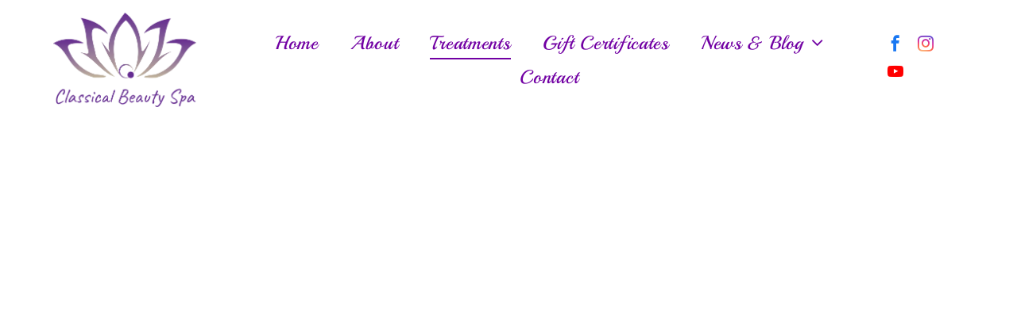

--- FILE ---
content_type: text/html;charset=utf-8
request_url: https://www.classicalbeautyspa.com/treatments?category=9085ec87-5f81-417f-90b4-18ed77117387
body_size: 26427
content:
<!doctype html >
<html xmlns="http://www.w3.org/1999/xhtml" lang="en"
      class="">
<head>
    <meta charset="utf-8">
    




































<script type="text/javascript">
    window._currentDevice = 'desktop';
    window.Parameters = window.Parameters || {
        HomeUrl: 'https://www.classicalbeautyspa.com/',
        AccountUUID: '54a291ebf8a640fe9035236cc73f9de8',
        SystemID: 'US_DIRECT_PRODUCTION',
        SiteAlias: '2ca4aba4',
        SiteType: atob('RFVEQU9ORQ=='),
        PublicationDate: 'Thu Jan 08 22:07:10 UTC 2026',
        ExternalUid: null,
        IsSiteMultilingual: false,
        InitialPostAlias: '',
        InitialPostPageUuid: '',
        InitialDynamicItem: '',
        DynamicPageInfo: {
            isDynamicPage: false,
            base64JsonRowData: 'null',
        },
        InitialPageAlias: 'treatments',
        InitialPageUuid: 'ef8bfe8d0b0f473c8ecd9652af878751',
        InitialPageId: '41902156',
        InitialEncodedPageAlias: 'dHJlYXRtZW50cw==',
        InitialHeaderUuid: '7e7e4195ebe54b989a7b24e2d2a19509',
        CurrentPageUrl: '',
        IsCurrentHomePage: false,
        AllowAjax: false,
        AfterAjaxCommand: null,
        HomeLinkText: 'Back To Home',
        UseGalleryModule: false,
        CurrentThemeName: 'Layout Theme',
        ThemeVersion: '500000',
        DefaultPageAlias: '',
        RemoveDID: true,
        WidgetStyleID: null,
        IsHeaderFixed: false,
        IsHeaderSkinny: false,
        IsBfs: true,
        StorePageAlias: 'null',
        StorePagesUrls: 'e30=',
        IsNewStore: 'false',
        StorePath: '',
        StoreId: 'null',
        StoreVersion: 0,
        StoreBaseUrl: '',
        StoreCleanUrl: true,
        StoreDisableScrolling: true,
        IsStoreSuspended: false,
        HasCustomDomain: true,
        SimpleSite: false,
        showCookieNotification: false,
        cookiesNotificationMarkup: 'null',
        translatedPageUrl: '',
        isFastMigrationSite: false,
        sidebarPosition: 'NA',
        currentLanguage: 'en',
        currentLocale: 'en',
        NavItems: '{}',
        errors: {
            general: 'There was an error connecting to the page.<br/> Make sure you are not offline.',
            password: 'Incorrect name/password combination',
            tryAgain: 'Try again'
        },
        NavigationAreaParams: {
            ShowBackToHomeOnInnerPages: true,
            NavbarSize: -1,
            NavbarLiveHomePage: 'https://www.classicalbeautyspa.com/',
            BlockContainerSelector: '.dmBody',
            NavbarSelector: '#dmNav:has(a)',
            SubNavbarSelector: '#subnav_main'
        },
        hasCustomCode: true,
        planID: '7',
        customTemplateId: 'null',
        siteTemplateId: 'null',
        productId: 'DM_DIRECT',
        disableTracking: false,
        pageType: 'FROM_SCRATCH',
        isRuntimeServer: true,
        isInEditor: false,
        hasNativeStore: false,
        defaultLang: 'en',
        hamburgerMigration: null,
        isFlexSite: true
    };

    window.Parameters.LayoutID = {};
    window.Parameters.LayoutID[window._currentDevice] = 30;
    window.Parameters.LayoutVariationID = {};
    window.Parameters.LayoutVariationID[window._currentDevice] = 5;
</script>





















<!-- Injecting site-wide to the head -->




<!-- End Injecting site-wide to the head -->

<!-- Inject secured cdn script -->


<!-- ========= Meta Tags ========= -->
<!-- PWA settings -->
<script>
    function toHash(str) {
        var hash = 5381, i = str.length;
        while (i) {
            hash = hash * 33 ^ str.charCodeAt(--i)
        }
        return hash >>> 0
    }
</script>
<script>
    (function (global) {
    //const cacheKey = global.cacheKey;
    const isOffline = 'onLine' in navigator && navigator.onLine === false;
    const hasServiceWorkerSupport = 'serviceWorker' in navigator;
    if (isOffline) {
        console.log('offline mode');
    }
    if (!hasServiceWorkerSupport) {
        console.log('service worker is not supported');
    }
    if (hasServiceWorkerSupport && !isOffline) {
        window.addEventListener('load', function () {
            const serviceWorkerPath = '/runtime-service-worker.js?v=3';
            navigator.serviceWorker
                .register(serviceWorkerPath, { scope: './' })
                .then(
                    function (registration) {
                        // Registration was successful
                        console.log(
                            'ServiceWorker registration successful with scope: ',
                            registration.scope
                        );
                    },
                    function (err) {
                        // registration failed :(
                        console.log('ServiceWorker registration failed: ', err);
                    }
                )
                .catch(function (err) {
                    console.log(err);
                });
        });

        // helper function to refresh the page
        var refreshPage = (function () {
            var refreshing;
            return function () {
                if (refreshing) return;
                // prevent multiple refreshes
                var refreshkey = 'refreshed' + location.href;
                var prevRefresh = localStorage.getItem(refreshkey);
                if (prevRefresh) {
                    localStorage.removeItem(refreshkey);
                    if (Date.now() - prevRefresh < 30000) {
                        return; // dont go into a refresh loop
                    }
                }
                refreshing = true;
                localStorage.setItem(refreshkey, Date.now());
                console.log('refereshing page');
                window.location.reload();
            };
        })();

        function messageServiceWorker(data) {
            return new Promise(function (resolve, reject) {
                if (navigator.serviceWorker.controller) {
                    var worker = navigator.serviceWorker.controller;
                    var messageChannel = new MessageChannel();
                    messageChannel.port1.onmessage = replyHandler;
                    worker.postMessage(data, [messageChannel.port2]);
                    function replyHandler(event) {
                        resolve(event.data);
                    }
                } else {
                    resolve();
                }
            });
        }
    }
})(window);
</script>
<!-- Add manifest -->
<!-- End PWA settings -->



<link rel="canonical" href="https://www.classicalbeautyspa.com/treatments">

<meta id="view" name="viewport" content="initial-scale=1, minimum-scale=1, maximum-scale=5, viewport-fit=cover">
<meta name="apple-mobile-web-app-capable" content="yes">

<!--Add favorites icons-->

<link rel="apple-touch-icon"
      href="https://irp.cdn-website.com/2ca4aba4/dms3rep/multi/CBS_Insta_logo+2.png"/>

<link rel="icon" type="image/x-icon" href="https://irp.cdn-website.com/2ca4aba4/site_favicon_16_1743037376207.ico"/>

<!-- End favorite icons -->
<link rel="preconnect" href="https://lirp.cdn-website.com/"/>



<!-- render the required CSS and JS in the head section -->
<script id='d-js-dmapi'>
    window.SystemID = 'US_DIRECT_PRODUCTION';

    if (!window.dmAPI) {
        window.dmAPI = {
            registerExternalRuntimeComponent: function () {
            },
            getCurrentDeviceType: function () {
                return window._currentDevice;
            },
            runOnReady: (ns, fn) => {
                const safeFn = dmAPI.toSafeFn(fn);
                ns = ns || 'global_' + Math.random().toString(36).slice(2, 11);
                const eventName = 'afterAjax.' + ns;

                if (document.readyState === 'complete') {
                    $.DM.events.off(eventName).on(eventName, safeFn);
                    setTimeout(function () {
                        safeFn({
                            isAjax: false,
                        });
                    }, 0);
                } else {
                    window?.waitForDeferred?.('dmAjax', () => {
                        $.DM.events.off(eventName).on(eventName, safeFn);
                        safeFn({
                            isAjax: false,
                        });
                    });
                }
            },
            toSafeFn: (fn) => {
                if (fn?.safe) {
                    return fn;
                }
                const safeFn = function (...args) {
                    try {
                        return fn?.apply(null, args);
                    } catch (e) {
                        console.log('function failed ' + e.message);
                    }
                };
                safeFn.safe = true;
                return safeFn;
            }
        };
    }

    if (!window.requestIdleCallback) {
        window.requestIdleCallback = function (fn) {
            setTimeout(fn, 0);
        }
    }
</script>

<!-- loadCSS function header.jsp-->






<script id="d-js-load-css">
/**
 * There are a few <link> tags with CSS resource in them that are preloaded in the page
 * in each of those there is a "onload" handler which invokes the loadCSS callback
 * defined here.
 * We are monitoring 3 main CSS files - the runtime, the global and the page.
 * When each load we check to see if we can append them all in a batch. If threre
 * is no page css (which may happen on inner pages) then we do not wait for it
 */
(function () {
  let cssLinks = {};
  function loadCssLink(link) {
    link.onload = null;
    link.rel = "stylesheet";
    link.type = "text/css";
  }
  
    function checkCss() {
      const pageCssLink = document.querySelector("[id*='CssLink']");
      const widgetCssLink = document.querySelector("[id*='widgetCSS']");

        if (cssLinks && cssLinks.runtime && cssLinks.global && (!pageCssLink || cssLinks.page) && (!widgetCssLink || cssLinks.widget)) {
            const storedRuntimeCssLink = cssLinks.runtime;
            const storedPageCssLink = cssLinks.page;
            const storedGlobalCssLink = cssLinks.global;
            const storedWidgetCssLink = cssLinks.widget;

            storedGlobalCssLink.disabled = true;
            loadCssLink(storedGlobalCssLink);

            if (storedPageCssLink) {
                storedPageCssLink.disabled = true;
                loadCssLink(storedPageCssLink);
            }

            if(storedWidgetCssLink) {
                storedWidgetCssLink.disabled = true;
                loadCssLink(storedWidgetCssLink);
            }

            storedRuntimeCssLink.disabled = true;
            loadCssLink(storedRuntimeCssLink);

            requestAnimationFrame(() => {
                setTimeout(() => {
                    storedRuntimeCssLink.disabled = false;
                    storedGlobalCssLink.disabled = false;
                    if (storedPageCssLink) {
                      storedPageCssLink.disabled = false;
                    }
                    if (storedWidgetCssLink) {
                      storedWidgetCssLink.disabled = false;
                    }
                    // (SUP-4179) Clear the accumulated cssLinks only when we're
                    // sure that the document has finished loading and the document 
                    // has been parsed.
                    if(document.readyState === 'interactive') {
                      cssLinks = null;
                    }
                }, 0);
            });
        }
    }
  

  function loadCSS(link) {
    try {
      var urlParams = new URLSearchParams(window.location.search);
      var noCSS = !!urlParams.get("nocss");
      var cssTimeout = urlParams.get("cssTimeout") || 0;

      if (noCSS) {
        return;
      }
      if (link.href && link.href.includes("d-css-runtime")) {
        cssLinks.runtime = link;
        checkCss();
      } else if (link.id === "siteGlobalCss") {
        cssLinks.global = link;
        checkCss();
      } 
      
      else if (link.id && link.id.includes("CssLink")) {
        cssLinks.page = link;
        checkCss();
      } else if (link.id && link.id.includes("widgetCSS")) {
        cssLinks.widget = link;
        checkCss();
      }
      
      else {
        requestIdleCallback(function () {
          window.setTimeout(function () {
            loadCssLink(link);
          }, parseInt(cssTimeout, 10));
        });
      }
    } catch (e) {
      throw e
    }
  }
  window.loadCSS = window.loadCSS || loadCSS;
})();
</script>



<script data-role="deferred-init" type="text/javascript">
    /* usage: window.getDeferred(<deferred name>).resolve() or window.getDeferred(<deferred name>).promise.then(...)*/
    function Def() {
        this.promise = new Promise((function (a, b) {
            this.resolve = a, this.reject = b
        }).bind(this))
    }

    const defs = {};
    window.getDeferred = function (a) {
        return null == defs[a] && (defs[a] = new Def), defs[a]
    }
    window.waitForDeferred = function (b, a, c) {
        let d = window?.getDeferred?.(b);
        d
            ? d.promise.then(a)
            : c && ["complete", "interactive"].includes(document.readyState)
                ? setTimeout(a, 1)
                : c
                    ? document.addEventListener("DOMContentLoaded", a)
                    : console.error(`Deferred  does not exist`);
    };
</script>
<style id="forceCssIncludes">
    /* This file is auto-generated from a `scss` file with the same name */

.videobgwrapper{overflow:hidden;position:absolute;z-index:0;width:100%;height:100%;top:0;left:0;pointer-events:none;border-radius:inherit}.videobgframe{position:absolute;width:101%;height:100%;top:50%;left:50%;transform:translateY(-50%) translateX(-50%);object-fit:fill}#dm video.videobgframe{margin:0}@media (max-width:767px){.dmRoot .dmPhotoGallery.newPhotoGallery:not(.photo-gallery-done){min-height:80vh}}@media (min-width:1025px){.dmRoot .dmPhotoGallery.newPhotoGallery:not(.photo-gallery-done){min-height:45vh}}@media (min-width:768px) and (max-width:1024px){.responsiveTablet .dmPhotoGallery.newPhotoGallery:not(.photo-gallery-done){min-height:45vh}}#dm [data-show-on-page-only]{display:none!important}#dmRoot div.stickyHeaderFix div.site_content{margin-top:0!important}#dmRoot div.stickyHeaderFix div.hamburger-header-container{position:relative}
    

</style>
<style id="cssVariables" type="text/css">
    :root {
  --color_1: rgba(255, 255, 255, 1);
  --color_2: rgba(113, 0, 163, 1);
  --color_3: rgba(255, 102, 94, 1);
  --color_4: rgba(226, 226, 226, 1);
  --color_5: rgba(0, 0, 0, 0.49);
  --max-content-width_1: 1200px;
}
</style>























<!-- Google Fonts Include -->













<!-- loadCSS function fonts.jsp-->



<link type="text/css" rel="stylesheet" href="https://irp.cdn-website.com/fonts/css2?family=Roboto:ital,wght@0,100;0,300;0,400;0,500;0,700;0,900;1,100;1,300;1,400;1,500;1,700;1,900&family=Playball:ital,wght@0,400&amp;subset=latin-ext&amp;display=swap"  />

<style>
@font-face {
  font-family: "gnyrwn971";
  src: url("https://irp.cdn-website.com/2ca4aba4/fonts/gnyrwn971-8f8f_400.ttf");
  font-weight: 400;
  font-style: normal;
}
</style>






<!-- RT CSS Include d-css-runtime-flex-->
<link rel="stylesheet" type="text/css" href="https://static.cdn-website.com/mnlt/production/6110/_dm/s/rt/dist/css/d-css-runtime-flex.min.css" />

<!-- End of RT CSS Include -->

<link type="text/css" rel="stylesheet" href="https://irp.cdn-website.com/WIDGET_CSS/fad6104b62472cac313c4ab6e80edeac.css" id="widgetCSS" />

<!-- Support `img` size attributes -->
<style>img[width][height] {
  height: auto;
}</style>

<!-- Support showing sticky element on page only -->
<style>
  body[data-page-alias="treatments"] #dm [data-show-on-page-only="treatments"] {
    display: block !important;
  }
</style>

<!-- This is populated in Ajax navigation -->
<style id="pageAdditionalWidgetsCss" type="text/css">
</style>




<!-- Site CSS -->
<link type="text/css" rel="stylesheet" href="https://irp.cdn-website.com/2ca4aba4/files/2ca4aba4_1.min.css?v=163" id="siteGlobalCss" />



<style id="customWidgetStyle" type="text/css">
    
</style>
<style id="innerPagesStyle" type="text/css">
    
</style>


<style
        id="additionalGlobalCss" type="text/css"
>
</style>

<style id="pagestyle" type="text/css">
    @media all {
  *#dm .dmInner nav.u_1998592992 { color:white !important; }

  *#dm .dmInner a.u_3613826671 {
    background-color:var(--color_2) !important;
    background-image:none !important;
  }

  *#dm .dmInner a.u_1432708312 {
    background-color:var(--color_2) !important;
    background-image:none !important;
  }

  *#dm .dmInner a.u_1075388055 {
    background-color:var(--color_2) !important;
    background-image:none !important;
  }

  *#dm .dmInner a.u_1168119859 {
    background-color:var(--color_2) !important;
    background-image:none !important;
  }

  *#dm .dmInner a.u_1092272195 {
    background-color:var(--color_2) !important;
    background-image:none !important;
  }

  *#dm .dmInner a.u_1375011344 {
    background-color:var(--color_2) !important;
    background-image:none !important;
  }

  *#dm .dmInner a.u_1502654959 {
    background-color:var(--color_2) !important;
    background-image:none !important;
  }

  *#dm .dmInner a.u_1471902323 {
    background-color:var(--color_2) !important;
    background-image:none !important;
  }

  *#dm .dmInner a.u_1482012543 {
    background-color:var(--color_2) !important;
    background-image:none !important;
  }

  *#dm .dmInner a.u_1780903614 {
    background-color:var(--color_2) !important;
    background-image:none !important;
  }
}

</style>

<style id="pagestyleDevice" type="text/css">
    
</style>

<!-- Flex Sections CSS -->

 <style data-page-uuid="ef8bfe8d0b0f473c8ecd9652af878751" id="grid-styles-common-c333b498-ef8bfe8d0b0f473c8ecd9652af878751">@media all {
    
#\37 3031921 {
    min-height: 8px;
    column-gap: 4%;
    row-gap: 24px;
    width: 16.8%;
    min-width: 4%;
    margin: 0% 0% 0% 0%;
}
    
#\36 3c7b8b76c596a2813341bc5 {
    height: auto;
}
    
#\35 9f1b2ad {
    min-height: 106px;
    column-gap: 4%;
    row-gap: 24px;
    width: 100%;
    flex-wrap: nowrap;
    padding: 0% 0% 0% 0%;
    margin: 0% 0% 0% 0%;
}
    
#ef9375a5 {
    border-width: 0px;
    border-color: rgba(0, 0, 0, 1);
    border-style: solid;
    background-color: rgba(226, 226, 226, 1);
    background-image: none;
}
    
#group_6a5 {
    width: 16.8%;
    min-width: 4%;
    min-height: 8px;
    column-gap: 4%;
    row-gap: 24px;
}
    
#group_fon {
    width: 16.8%;
    min-width: 4%;
    min-height: 8px;
    column-gap: 4%;
    row-gap: 24px;
}
    
#group_nf4 {
    width: 16.8%;
    min-width: 4%;
    min-height: 8px;
    column-gap: 4%;
    row-gap: 24px;
}
    
#\30 a565de1 {
    width: 100%;
    height: auto;
    max-width: 100%;
    justify-self: auto;
    align-self: auto;
    order: 0;
    margin: 0px 0% 0px 0%;
    grid-area: auto / auto / auto / auto;
}
    
#\37 ecaea85 {
    width: 100%;
    height: auto;
    max-width: 100%;
    justify-self: auto;
    align-self: auto;
    order: 0;
    margin: 0px 0% 0px 0%;
    grid-area: auto / auto / auto / auto;
}
    
#\36 1bc759d {
    width: 100%;
    height: auto;
    max-width: 100%;
    justify-self: auto;
    align-self: center;
    order: 0;
    margin: 0px 0% 0px 0%;
    grid-area: auto / auto / auto / auto;
}
    
#\32 16e6313 {
    width: 100%;
    height: auto;
    max-width: 100%;
    justify-self: auto;
    align-self: center;
    order: 0;
    margin: 0px 0% 0px 0%;
    grid-area: auto / auto / auto / auto;
}
    
#group_18v {
    width: 16.8%;
    min-width: 4%;
    min-height: 8px;
    column-gap: 4%;
    row-gap: 24px;
}
    
#a13df54a {
    width: 100%;
    height: auto;
    max-width: 100%;
    justify-self: auto;
    align-self: auto;
    margin: 0px 0% 0px 0%;
    grid-area: auto / auto / auto / auto;
}
    
#\33 7436ae7 {
    margin: 0px 0% 0px 0%;
}
}</style> 
 <style data-page-uuid="ef8bfe8d0b0f473c8ecd9652af878751" id="grid-styles-common-81a9b872-ef8bfe8d0b0f473c8ecd9652af878751">@media all {
    
#\36 3c7b8b76c596a2813341bc5 {
    height: auto;
}
    
#fe6d54b1 {
    width: 100%;
    height: auto;
    max-width: 100%;
}
    
#\39 133d096 {
    min-height: 8px;
    column-gap: 4%;
    row-gap: 24px;
    width: 100%;
    min-width: 4%;
    background-color: rgba(0, 0, 0, 0);
    padding: 16px 16px 16px 16px;
    margin: 0% 0% 0% 0%;
}
    
#c74f4f97 {
    border-width: 0px;
    border-color: rgba(0, 0, 0, 1);
    border-style: solid;
    background-color: rgba(0, 0, 0, 0);
}
    
#\37 c19c685 {
    min-height: 58px;
    column-gap: 4%;
    row-gap: 24px;
    width: 100%;
    flex-wrap: nowrap;
    padding: 0% 2% 0% 2%;
    margin: 0% 0% 0% 0%;
}
    
#\30 5b8240d {
    margin: 0px 0% 0px 0%;
}
}</style> 
 <style data-page-uuid="ef8bfe8d0b0f473c8ecd9652af878751" id="grid-styles-common-248c58fa-ef8bfe8d0b0f473c8ecd9652af878751">@media all {
    
#e9800f25 {
    width: 100%;
    height: 320px;
    max-width: 100%;
    order: 0;
}
    
#\32 97f53b8 {
    width: 280px;
    height: auto;
    max-width: 100%;
    margin-left: 0px;
    margin-right: 0px;
}
    
#\37 1c549f8 {
    width: 30.67%;
    min-width: 4%;
    min-height: 8px;
    column-gap: 4%;
    row-gap: 24px;
    align-items: center;
    justify-content: flex-start;
}
    
#ca06a872 {
    min-height: 320px;
    column-gap: 4%;
    row-gap: 24px;
    width: 100%;
    flex-wrap: nowrap;
    margin: 0% 0% 0% 0%;
}
    
#\38 4dd4eef {
    width: 100%;
    height: 320px;
    max-width: 100%;
    order: 0;
}
    
#\31 11f8ef0 {
    width: 280px;
    height: auto;
    max-width: 100%;
    margin-left: 0px;
    margin-right: 0px;
}
    
#c55a720d {
    width: 100.00%;
    height: auto;
    max-width: 100%;
    margin-left: -1px;
}
    
#\31 e8a9a80 {
    width: 87.80%;
    height: auto;
    max-width: 100%;
}
    
#\37 d76dde5 {
    border-width: 0px;
    border-color: rgba(0, 0, 0, 1);
    border-style: solid;
    background-color: rgba(0, 0, 0, 0);
}
    
#\34 9d8a2ba {
    width: 86.90%;
    height: auto;
    max-width: 100%;
}
    
#\36 3c7b8b76c596a2813341bc5 {
    height: auto;
}
    
#\35 21c46fa {
    width: 30.67%;
    min-width: 4%;
    min-height: 8px;
    column-gap: 4%;
    row-gap: 24px;
    align-items: center;
    justify-content: flex-start;
}
    
#\34 5d0dbef {
    width: 100.00%;
    height: auto;
    max-width: 100%;
}
    
#\33 37b5b4b {
    width: 100%;
    height: 320px;
    max-width: 100%;
    order: 0;
}
    
#\31 06ce387 {
    width: 80.65%;
    height: auto;
    max-width: 100%;
}
    
#\38 2aa2c7c {
    width: 280px;
    height: auto;
    max-width: 100%;
    margin-left: 0px;
    margin-right: 0px;
}
    
#\39 31aaa6e {
    width: 100.00%;
    height: auto;
    max-width: 100%;
}
    
#\35 6e65290 {
    width: 30.67%;
    min-width: 4%;
    min-height: 8px;
    column-gap: 4%;
    row-gap: 24px;
    justify-content: flex-start;
    align-items: center;
}
}</style> 
 <style data-page-uuid="ef8bfe8d0b0f473c8ecd9652af878751" id="grid-styles-common-787b7053-ef8bfe8d0b0f473c8ecd9652af878751">@media all {
    
#\39 1359174 {
    width: 86.90%;
    height: auto;
    max-width: 100%;
}
    
#cbfdd717 {
    width: 100%;
    height: 320px;
    max-width: 100%;
    order: 0;
}
    
#dddeabfe {
    width: 100.00%;
    height: auto;
    max-width: 100%;
}
    
#\38 2b13b52 {
    width: 100%;
    height: 320px;
    max-width: 100%;
    order: 0;
}
    
#\36 433f7a4 {
    width: 280px;
    height: auto;
    max-width: 100%;
    margin-left: 0px;
    margin-right: 0px;
}
    
#a645d7c7 {
    width: 100.00%;
    height: auto;
    max-width: 100%;
}
    
#\30 bbaadce {
    width: 30.67%;
    min-width: 4%;
    min-height: 8px;
    column-gap: 4%;
    row-gap: 24px;
    align-items: center;
    justify-content: flex-start;
}
    
#cd911489 {
    width: 30.67%;
    min-width: 4%;
    min-height: 8px;
    column-gap: 4%;
    row-gap: 24px;
    align-items: center;
    justify-content: flex-start;
}
    
#acb68d14 {
    width: 80.65%;
    height: auto;
    max-width: 100%;
}
    
#\36 3c7b8b76c596a2813341bc5 {
    height: auto;
}
    
#e0edafa0 {
    width: 30.67%;
    min-width: 4%;
    min-height: 8px;
    column-gap: 4%;
    row-gap: 24px;
    justify-content: flex-start;
    align-items: center;
}
    
#e1fe4211 {
    width: 100.00%;
    height: auto;
    max-width: 100%;
}
    
#\36 b27fb06 {
    width: 280px;
    height: auto;
    max-width: 100%;
    margin-left: 0px;
    margin-right: 0px;
}
    
#\39 12f3181 {
    width: 87.80%;
    height: auto;
    max-width: 100%;
}
    
#\36 7e4923e {
    min-height: 320px;
    column-gap: 4%;
    row-gap: 24px;
    width: 100%;
    flex-wrap: nowrap;
    margin: 0% 0% 0% 0%;
}
    
#d9ed1356 {
    width: 100%;
    height: 320px;
    max-width: 100%;
    order: 0;
}
    
#\30 0d92615 {
    border-width: 0px;
    border-color: rgba(0, 0, 0, 1);
    border-style: solid;
    background-color: rgba(0, 0, 0, 0);
}
    
#\33 6f31c40 {
    width: 280px;
    height: auto;
    max-width: 100%;
    margin-left: 0px;
    margin-right: 0px;
}
}</style> 
 <style data-page-uuid="ef8bfe8d0b0f473c8ecd9652af878751" id="grid-styles-common-91cbe0d5-ef8bfe8d0b0f473c8ecd9652af878751">@media all {
    
#\37 e0e5a2d {
    width: 48%;
    min-width: 4%;
    min-height: 8px;
    column-gap: 4%;
    row-gap: 24px;
    align-items: center;
    justify-content: flex-start;
}
    
#c072be95 {
    min-height: 320px;
    column-gap: 4%;
    row-gap: 24px;
    width: 100%;
    flex-wrap: nowrap;
    margin: 0% 0% 0% 0%;
}
    
#\36 3c7b8b76c596a2813341bc5 {
    height: auto;
}
    
#cde1753c {
    border-width: 0px;
    border-color: rgba(0, 0, 0, 1);
    border-style: solid;
    background-color: rgba(0, 0, 0, 0);
}
    
#\34 a461533 {
    width: 48%;
    min-width: 4%;
    min-height: 8px;
    column-gap: 4%;
    row-gap: 24px;
    justify-content: flex-start;
    align-items: center;
}
    
#\30 4831100 {
    width: 100%;
    height: 320px;
    max-width: 100%;
    order: 0;
}
    
#c050aa9a {
    width: 100.00%;
    height: auto;
    max-width: 100%;
}
    
#a25b3a9c {
    width: 86.90%;
    height: auto;
    max-width: 100%;
}
    
#da8177cc {
    width: 280px;
    height: auto;
    max-width: 100%;
    margin-left: 0px;
    margin-right: 0px;
}
    
#e143d2e8 {
    width: 48%;
    min-width: 4%;
    min-height: 8px;
    column-gap: 4%;
    row-gap: 24px;
    align-items: center;
    justify-content: flex-start;
}
}</style> 
 <style data-page-uuid="ef8bfe8d0b0f473c8ecd9652af878751" id="grid-styles-common-fd442801-ef8bfe8d0b0f473c8ecd9652af878751">@media all {
    
#\31 1454994 {
    width: 87.80%;
    height: auto;
    max-width: 100%;
}
    
#\36 3c7b8b76c596a2813341bc5 {
    height: auto;
}
    
#\37 2d9d316 {
    min-height: 320px;
    column-gap: 4%;
    row-gap: 24px;
    width: 100%;
    flex-wrap: nowrap;
    margin: 0% 0% 0% 0%;
}
    
#\30 fc51b01 {
    border-width: 0px;
    border-color: rgba(0, 0, 0, 1);
    border-style: solid;
    background-color: rgba(0, 0, 0, 0);
}
    
#group_9ls {
    width: 30.67%;
    min-width: 4%;
    min-height: 8px;
    column-gap: 4%;
    row-gap: 24px;
    justify-content: flex-start;
}
    
#widget_s6v {
    width: 100.00%;
    height: auto;
    max-width: 100%;
}
    
#widget_b4k {
    width: 100%;
    height: auto;
    max-width: 100%;
}
    
#widget_me6 {
    width: 100%;
    height: 320px;
    max-width: 100%;
    order: 0;
}
    
#widget_mil {
    width: 280px;
    height: auto;
    max-width: 100%;
    align-self: center;
    margin-left: 0px;
    margin-right: 0px;
}
    
#\31 01f4b93 {
    width: 30.67%;
    min-width: 4%;
    min-height: 8px;
    column-gap: 4%;
    row-gap: 24px;
    align-items: center;
    justify-content: flex-start;
}
    
#\36 b6d5b06 {
    width: 100%;
    height: 320px;
    max-width: 100%;
    order: 0;
}
    
#dafce705 {
    width: 100.00%;
    height: auto;
    max-width: 100%;
}
    
#\36 a626f95 {
    width: 280px;
    height: auto;
    max-width: 100%;
    margin-left: 0px;
    margin-right: 0px;
}
    
#b4350a21 {
    width: 30.67%;
    min-width: 4%;
    min-height: 8px;
    column-gap: 4%;
    row-gap: 24px;
    align-items: center;
    justify-content: flex-start;
}
    
#\36 50002b2 {
    width: 100%;
    height: 320px;
    max-width: 100%;
    order: 0;
}
    
#\30 c6fd52b {
    width: 100.00%;
    height: auto;
    max-width: 100%;
}
    
#a205613a {
    width: 80.65%;
    height: auto;
    max-width: 100%;
}
    
#\34 6b2d315 {
    width: 280px;
    height: auto;
    max-width: 100%;
    margin-left: 0px;
    margin-right: 0px;
}
}</style> 
 <style data-page-uuid="ef8bfe8d0b0f473c8ecd9652af878751" id="grid-styles-common-38e2e96d-ef8bfe8d0b0f473c8ecd9652af878751">@media all {
    
#\36 3c7b8b76c596a2813341bc5 {
    height: auto;
}
    
#\36 9ab2a41 {
    min-height: 8px;
    column-gap: 4%;
    row-gap: 24px;
    width: 100%;
    min-width: 4%;
    margin: 0% 0% 0% 0%;
}
    
#\33 ee29f7d {
    min-height: 320px;
    column-gap: 4%;
    row-gap: 24px;
    width: 100%;
    flex-wrap: nowrap;
    margin: 0% 0% 0% 0%;
}
    
#\31 4896b9e {
    border-width: 0px;
    border-color: rgba(0, 0, 0, 1);
    border-style: solid;
    background-color: rgba(0, 0, 0, 0);
}
    
#widget_qeh {
    width: 100%;
    height: 4176px;
    max-width: 100%;
}
}</style> 
 <style data-page-uuid="ef8bfe8d0b0f473c8ecd9652af878751" id="grid-styles-common-63d24979f4a54e38542a8ab9-ef8bfe8d0b0f473c8ecd9652af878751">@media all {
    
#\36 3d24979f4a54e38542a8abe {
    border-width: 0px;
    border-color: rgba(0, 0, 0, 1);
    border-style: solid;
    background-color: rgba(0, 0, 0, 0);
}
    
#\36 3d24979f4a54e38542a8abd {
    min-height: 8px;
    column-gap: 4%;
    row-gap: 24px;
    width: 100%;
    min-width: 4%;
    background-color: rgba(0, 0, 0, 0);
    padding: 16px 16px 16px 16px;
    margin-bottom: 0%;
    margin-left: 0%;
    margin-top: 0%;
    margin-right: 0%;
}
    
#\36 3d24979f4a54e38542a8abc {
    min-height: 320px;
    padding-top: 4%;
    padding-bottom: 4%;
    column-gap: 4%;
    row-gap: 24px;
    width: 100%;
    flex-wrap: nowrap;
    padding-right: 0%;
    padding-left: 0%;
    margin-bottom: 0%;
    margin-left: 0%;
    margin-top: 0%;
    margin-right: 0%;
}
    
#widget_vqt {
    width: 100%;
    height: auto;
    position: relative;
    min-width: 10px;
    min-height: 10px;
    max-width: 100%;
}
}</style> 
 <style data-page-uuid="7e7e4195ebe54b989a7b24e2d2a19509" data-is-header="true" id="grid-styles-common-flex-footer-7e7e4195ebe54b989a7b24e2d2a19509">@media all {
    
#flex-footer {
    padding-top: 0px;
    background-size: cover;
    padding-left: 0px;
    padding-bottom: 0px;
    background-position: 50% 0;
    margin-right: 0px;
    background-color: var(--color_1);
    margin-left: 0px;
    background-repeat: no-repeat;
    margin-top: 0px;
    background-image: url(https://irt-cdn.multiscreensite.com/e629341b07124466bb75092a4a67b1f4/dms3rep/multi/mountain_trees_footer.png);
    margin-bottom: 0px;
    padding-right: 0px;
}
}</style> 
 <style data-page-uuid="7e7e4195ebe54b989a7b24e2d2a19509" data-is-header="true" id="grid-styles-common-flex-header-7e7e4195ebe54b989a7b24e2d2a19509">@media all {
    
#flex-header[data-changeable-on-scroll][data-scrolling] [data-widget-type="image"] img {
    transform: scale(0.66);
}
#flex-header {
    background-color: var(--color_1);
    padding-left: 0%;
    padding-right: 0%;
    padding-top: 0%;
    
    background-image: initial;
}
#flex-header[data-changeable-on-scroll][data-scrolling] {
    padding-top: 0px;
    padding-bottom: 0px;
    background-color: var(--color_5);
}
}</style> 
 <style data-page-uuid="7e7e4195ebe54b989a7b24e2d2a19509" data-is-header="true" id="grid-styles-common-b3b48c60-7e7e4195ebe54b989a7b24e2d2a19509">@media all {
    
#\39 179cafd {
    width: auto;
    height: auto;
    max-width: 100%;
    justify-self: auto;
    order: 0;
    grid-area: auto / auto / auto / auto;
}
    
#f9d9d510 {
    flex-direction: row;
    justify-content: flex-start;
    align-items: center;
    width: 20%;
    min-width: 4%;
    min-height: 8px;
    column-gap: 4%;
    row-gap: 24px;
    padding: 6px 16px 6px 16px;
    margin: 0% 0% 0% 0%;
}
    
#e690162a {
    min-height: 8px;
    column-gap: 4%;
    row-gap: 24px;
    flex-direction: row;
    width: 10%;
    justify-content: flex-end;
    align-items: center;
    min-width: 4%;
    padding: 16px 16px 16px 16px;
    margin: 0% 0% 0% 0%;
}
    
#\38 c4777a0 svg {
    fill: rgba(0, 0, 0, 1);
}
#\38 c4777a0 {
    width: 30px;
    height: 30px;
    max-width: 100%;
    order: 0;
}
    
#c2f644f7 {
    flex-direction: row;
    align-items: center;
    width: 68.7%;
    min-width: 4%;
    min-height: 8px;
    column-gap: 4%;
    row-gap: 24px;
    padding: 6px 16px 6px 16px;
    margin: 0% 0% 0% 0%;
}
    
#\32 ea00cf0 {
    min-height: 150px;
    column-gap: 0%;
    row-gap: 0px;
    max-width: none;
    width: 100%;
    padding: 10px 4% 10px 4%;
    margin: 0% 0% 0% 0%;
}
    
#\38 c9dc682 {
    flex-direction: row;
    justify-content: flex-end;
    align-items: center;
    width: 11.20%;
    min-width: 4%;
    min-height: 8px;
    column-gap: 4%;
    row-gap: 24px;
    padding: 6px 16px 6px 16px;
    margin: 0% 0% 0% 0%;
}
    
#c6c7b661 {
    width: 100%;
    height: auto;
    max-width: 100%;
    justify-self: auto;
    order: 0;
    grid-area: auto / auto / auto / auto;
}
    
#\30 888271b {
    width: 180px;
    height: auto;
    max-width: 100%;
    order: 0;
    grid-area: auto / auto / auto / auto;
}
    
#\31 cb71cb3 {
    background-color: var(--color_1);
    background-image: initial;
}
}</style> 
 <style data-page-uuid="7e7e4195ebe54b989a7b24e2d2a19509" data-is-header="true" id="grid-styles-common-f90b05c2-7e7e4195ebe54b989a7b24e2d2a19509">@media all {
    
#\33 2bec530 {
    min-height: 8px;
    column-gap: 4%;
    row-gap: 24px;
    width: 100%;
    min-width: 4%;
    align-items: flex-end;
    justify-content: flex-end;
    background-color: var(--color_2);
    background-image: initial;
    padding: 16px 16px 16px 16px;
    margin: 0% 0% 0% 0%;
}
    
#eaffecb2 {
    min-height: 10px;
    column-gap: 4%;
    row-gap: 24px;
    width: 100%;
    flex-wrap: nowrap;
    padding: 2% 0% 2% 0%;
    margin: 0% 0% 0% 0%;
}
}</style> 
 <style data-page-uuid="7e7e4195ebe54b989a7b24e2d2a19509" data-is-header="true" id="grid-styles-common-63a049320d35b55b4ef2a372-7e7e4195ebe54b989a7b24e2d2a19509">@media all {
    
#\36 3a049320d35b55b4ef2a374 {
    min-height: 8px;
    column-gap: 4%;
    row-gap: 24px;
    width: 100%;
    justify-content: flex-start;
    min-width: 4%;
    background-color: rgba(0, 0, 0, 0);
    padding: 16px 16px 16px 16px;
    margin: 0% 0% 0% 0%;
}
    
#\36 3a049320d35b55b4ef2a376 {
    background-color: var(--color_2);
    background-image: initial;
}
    
#\36 3a049320d35b55b4ef2a377 {
    min-height: 45vh;
    column-gap: 4%;
    row-gap: 24px;
    width: 100%;
    padding: 2% 0% 2% 0%;
    margin: 0% 0% 0% 0%;
}
    
#\36 3a049ca0d35b55b4ef2a5c3 {
    width: 544px;
    height: auto;
    max-width: 100%;
    align-self: auto;
    order: 0;
    grid-area: auto / auto / auto / auto;
}
    
#\36 2d6a167a824ca526194d9a5 {
    background-color: rgba(232, 255, 133, 1);
}
    
#\34 f010a6e a {
    background-color: rgba(0,0,0,0);
}
#\34 f010a6e svg {
    fill: var(--color_1);
}
#\34 f010a6e {
    width: 30px;
    height: 30px;
}
}</style> 
 <style data-page-uuid="7e7e4195ebe54b989a7b24e2d2a19509" data-is-header="true" id="grid-styles-common-6406026c90e1521f6ecb0eca-7e7e4195ebe54b989a7b24e2d2a19509">@media all {
    
#\36 406026c90e1521f6ecb0ecd {
    min-height: 8px;
    column-gap: 4%;
    row-gap: 24px;
    width: 100%;
    justify-content: flex-end;
    min-width: 4%;
    padding: 16px 16px 16px 16px;
    margin-bottom: 0%;
    margin-left: 0%;
    margin-top: 0%;
    margin-right: 0%;
}
    
#\36 406026c90e1521f6ecb0ecc {
    min-height: 45vh;
    padding-top: 4%;
    padding-bottom: 4%;
    column-gap: 4%;
    row-gap: 24px;
    width: 100%;
    padding-right: 0%;
    padding-left: 0%;
    margin-bottom: 0%;
    margin-left: 0%;
    margin-top: 0%;
    margin-right: 0%;
}
    
#widget_s4l {
    width: 100%;
    height: auto;
    max-width: 100%;
    order: 1;
}
    
#\36 d748602 {
    width: 100%;
    height: auto;
    max-width: 100%;
    order: 1;
}
    
#widget_03e {
    width: 100%;
    height: auto;
    max-width: 100%;
    order: 2;
}
    
#widget_8p6 {
    width: auto;
    height: auto;
    max-width: 100%;
    order: 3;
}
    
#\36 406026c90e1521f6ecb0ecb {
    background-color: var(--color_2);
    background-image: initial;
}
}</style> 
 <style data-page-uuid="7e7e4195ebe54b989a7b24e2d2a19509" data-is-header="true" id="grid-styles-common-63da2bddeae8da42b2353671-7e7e4195ebe54b989a7b24e2d2a19509">@media all {
    
#\36 3da2bddeae8da42b2353673 {
    min-height: 521px;
    column-gap: 7%;
    row-gap: 42px;
    width: 100%;
    flex-wrap: nowrap;
    padding: 0% 0% 0% 0%;
    margin: 0% 0% 0% 0%;
}
    
#\36 3da2bddeae8da42b2353672::before, #\36 3da2bddeae8da42b2353672 > .bgExtraLayerOverlay {
    content: '';
    display: block;
    position: absolute;
    width: 100%;
    height: 100%;
    top: 0;
    left: 0;
    background-color: rgba(255, 255, 255, 1);
    opacity: 0.8;
    border-radius: inherit;
}
#\36 3da2bddeae8da42b2353672 {
    background-image: url(https://lirp.cdn-website.com/2ca4aba4/dms3rep/multi/opt/pexels-photo-67721-2880w.jpeg);
}
    
#\36 3da2bf2eae8da42b23538a2 {
    min-height: 8px;
    column-gap: 4%;
    row-gap: 6px;
    width: 46.5%;
    justify-content: flex-start;
    min-width: 4%;
    background-color: rgba(0, 0, 0, 0);
    order: 3;
    padding: 33px 16px 33px 16px;
    margin: 0% 0% 0% 0%;
}
    
#\36 3c7b8b76c596a2813341bc5 {
    height: auto;
}
    
#widget_n3f {
    width: 236px;
    height: auto;
    max-width: 100%;
    order: 0;
}
    
#widget_hq2 {
    width: 100%;
    height: auto;
    max-width: 100%;
    margin-top: 6%;
    order: 1;
}
    
#widget_410 {
    width: 134px;
    height: auto;
    max-width: 100%;
    justify-self: auto;
    align-self: auto;
    order: 3;
    grid-area: auto / auto / auto / auto;
}
    
#widget_pvm {
    width: 34.6%;
    height: auto;
    max-width: 100%;
    justify-self: auto;
    align-self: auto;
    order: 0;
    grid-area: auto / auto / auto / auto;
}
    
#widget_13k {
    width: 100%;
    height: auto;
    max-width: 100%;
    justify-self: auto;
    align-self: auto;
    order: 1;
    grid-area: auto / auto / auto / auto;
}
    
#group_4st {
    width: 46.5%;
    min-width: 4%;
    min-height: 8px;
    column-gap: 4%;
    row-gap: 24px;
    order: 4;
    padding: 16px 16px 16px 16px;
}
}</style> 
 <style data-page-uuid="7e7e4195ebe54b989a7b24e2d2a19509" data-is-header="true" id="grid-styles-common-68c87b40-7e7e4195ebe54b989a7b24e2d2a19509">@media all {
    
#d135297f {
    min-height: 240px;
    column-gap: 4%;
    row-gap: 24px;
    max-width: none;
    width: 100%;
    flex-wrap: nowrap;
}
    
#\31 97c3c17 {
    grid-template-rows: minmax(300px, max-content);
    width: 100%;
    max-width: 100%;
}
    
#ce3e47c9 {
    min-height: 8px;
    column-gap: 4%;
    row-gap: 24px;
    width: 100%;
    min-width: 4%;
}
}</style> 
 <style data-page-uuid="7e7e4195ebe54b989a7b24e2d2a19509" data-is-header="true" id="grid-styles-desktop-flex-header-7e7e4195ebe54b989a7b24e2d2a19509">@media (min-width: 1025px) {
}</style> 
 <style data-page-uuid="7e7e4195ebe54b989a7b24e2d2a19509" data-is-header="true" id="grid-styles-desktop-6406026c90e1521f6ecb0eca-7e7e4195ebe54b989a7b24e2d2a19509">@media (min-width: 1025px) {
    
#widget_s4l {
    justify-self: auto;
    align-self: auto;
    width: 95.82%;
    grid-area: auto / auto / auto / auto;
}
    
#\36 d748602 {
    justify-self: auto;
    align-self: auto;
    width: 95.82%;
    grid-area: auto / auto / auto / auto;
}
}</style> 
 <style data-page-uuid="7e7e4195ebe54b989a7b24e2d2a19509" data-is-header="true" id="grid-styles-desktop-63da2bddeae8da42b2353671-7e7e4195ebe54b989a7b24e2d2a19509">@media (min-width: 1025px) {
    
#\36 3da2bf2eae8da42b23538a2 {
    order: 0;
}
}</style> 






<style id="globalFontSizeStyle" type="text/css">
    @media (min-width: 1025px) { [data-version] .size-22, [data-version] .font-size-22 {--font-size: 22;}[data-version] .size-24, [data-version] .font-size-24 {--font-size: 24;}[data-version] .size-36, [data-version] .font-size-36 {--font-size: 36;}[data-version] .size-16, [data-version] .font-size-16 {--font-size: 16;}[data-version] .size-18, [data-version] .font-size-18 {--font-size: 18;} }@media (min-width: 768px) and (max-width: 1024px) { [data-version] .t-size-16, [data-version] .t-font-size-16 {--font-size: 16;}[data-version] .t-size-20, [data-version] .t-font-size-20 {--font-size: 20;}[data-version] .t-size-31, [data-version] .t-font-size-31 {--font-size: 31;} }@media (max-width: 767px) { [data-version] .m-size-18, [data-version] .m-font-size-18 {--font-size: 18;}[data-version] .m-size-16, [data-version] .m-font-size-16 {--font-size: 16;}[data-version] .m-size-19, [data-version] .m-font-size-19 {--font-size: 19;}[data-version] .m-size-29, [data-version] .m-font-size-29 {--font-size: 29;} }
</style>
<style id="pageFontSizeStyle" type="text/css">
</style>




<style id="hideAnimFix">
  .dmDesktopBody:not(.editGrid) [data-anim-desktop]:not([data-anim-desktop='none']), .dmDesktopBody:not(.editGrid) [data-anim-extended] {
    visibility: hidden;
  }

  .dmDesktopBody:not(.editGrid) .dmNewParagraph[data-anim-desktop]:not([data-anim-desktop='none']), .dmDesktopBody:not(.editGrid) .dmNewParagraph[data-anim-extended] {
    visibility: hidden !important;
  }


  #dmRoot:not(.editGrid) .flex-element [data-anim-extended] {
    visibility: hidden;
  }

</style>




<style id="fontFallbacks">
    @font-face {
  font-family: "Roboto Fallback";
  src: local('Arial');
  ascent-override: 92.6709%;
  descent-override: 24.3871%;
  size-adjust: 100.1106%;
  line-gap-override: 0%;
 }@font-face {
  font-family: "Arial Fallback";
  src: local('Arial');
  line-gap-override: 0%;
 }@font-face {
  font-family: "Playball Fallback";
  src: local('Arial');
  ascent-override: 112.7247%;
  descent-override: 35.5973%;
  size-adjust: 84.2761%;
  line-gap-override: 0%;
 }
</style>


<!-- End render the required css and JS in the head section -->









  <link type="application/rss+xml" rel="alternate" href="https://www.classicalbeautyspa.com/feed/rss2"/>
  <link type="application/atom+xml" rel="alternate" href="https://www.classicalbeautyspa.com/feed/atom"/>
  <meta name="robots" content="noindex"/>
  <meta property="og:type" content="website"/>
  <meta property="og:url" content="https://www.classicalbeautyspa.com/treatments"/>
  <title>
    
    Treatments | Classical Beauty Spa
  
  </title>

  <meta name="twitter:card" content="summary"/>
  <meta name="twitter:title" content="Treatments | Classical Beauty Spa"/>
  <meta name="twitter:image" content="https://lirp.cdn-website.com/2ca4aba4/dms3rep/multi/opt/CBS_Insta_logo+2-1920w.png"/>
  <meta property="og:title" content="Treatments | Classical Beauty Spa"/>
  <meta property="og:image" content="https://lirp.cdn-website.com/2ca4aba4/dms3rep/multi/opt/CBS_Insta_logo+2-1920w.png"/>




<!-- SYS- VVNfRElSRUNUX1BST0RVQ1RJT04= -->
</head>





















<body id="dmRoot" data-page-alias="treatments"  class="dmRoot fix-mobile-scrolling flex-site dmResellerSite "
      style="padding:0;margin:0;"
      
     data-flex-site >
















<!-- Preconnect to Snipcart -->
<link rel="preconnect" href="https://ms-cdn.multiscreensite.com">

<!-- Snipcart installation script https://docs.snipcart.com/v3/setup/installation#addproductbehavior -->
<script>
window.SnipcartSettings = {
    publicApiKey: "test_pub_1875f57b7abf4679bdc6b6d1823b9869",
    loadStrategy: "on-user-interaction",
    baseUrl: "https://ms-cdn.multiscreensite.com/",
    
    <!-- membership subscriptions -->
    addProductBehavior: "navigate-checkout",
    invoiceUrl: "/home"
    
};

window._nativeEcommOnHashChangeHandler = () => { return; };
window.addEventListener('hashchange', (e) => window._nativeEcommOnHashChangeHandler(e));

"use strict";(()=>{var m;(m=window.SnipcartSettings)!=null||(window.SnipcartSettings={});var S,u;(u=(S=window.SnipcartSettings).timeoutDuration)!=null||(S.timeoutDuration=2750);var p,w;(w=(p=window.SnipcartSettings).baseUrl)!=null||(p.baseUrl="/");var g,E;(E=(g=window.SnipcartSettings).loadCSS)!=null||(g.loadCSS=!0);var f=["focus","mouseover","touchmove","scroll","keydown"];function y(){let e=()=>{};return{ready:new Promise(n=>{e=n}),markAsReady:e}}window.LoadSnipcart=o;window._ecomSDK=y();document.readyState==="loading"?document.addEventListener("DOMContentLoaded",l):l();function l(){var e;(e=window.SnipcartSettings)!=null&&e.loadStrategy?window.SnipcartSettings.loadStrategy==="on-user-interaction"&&(f.forEach(t=>document.addEventListener(t,o)),setTimeout(o,window.SnipcartSettings.timeoutDuration)):o()}var s=!1;function o(){var r,a,c,d;if(s)return;s=!0;let e=document.getElementsByTagName("head")[0],t=document.querySelector("#snipcart"),n=document.querySelector(`script[src^="${(r=window.SnipcartSettings)==null?void 0:r.baseUrl}"][src$="native-ecomm.js"]`),i=document.querySelector(`link[href^="${(a=window.SnipcartSettings)==null?void 0:a.baseUrl}"][href$="native-ecomm.css"]`);t||(t=document.createElement("div"),t.id="snipcart",t.setAttribute("hidden","true"),document.body.appendChild(t)),n||(n=document.createElement("script"),n.src=`${(c=window.SnipcartSettings)==null?void 0:c.baseUrl}snipcart-frontend/latest/res/native-ecomm.js`,n.async=!0,e.appendChild(n)),!i&&((d=window.SnipcartSettings)!=null&&d.loadCSS)&&(i=document.createElement("link"),i.rel="stylesheet",i.type="text/css",i.href=`${window.SnipcartSettings.baseUrl}snipcart-frontend/latest/res/native-ecomm.css`,e.prepend(i)),f.forEach(v=>document.removeEventListener(v,o))}})();
</script>



<!-- ========= Site Content ========= -->
<div id="dm" class='dmwr'>
    
    <div class="dm_wrapper -var5 null ">
         <div dmwrapped="true" id="1901957768" class="dm-home-page" themewaschanged="true"> <div dmtemplateid="FlexHeader" data-responsive-name="FlexLayout" class="runtime-module-container dm-bfs dm-layout-sec hasAnimations hasStickyHeader inMiniHeaderMode rows-1200 hamburger-reverse dmPageBody d-page-1716942098 inputs-css-clean dmDHeader" id="dm-outer-wrapper" data-page-class="1716942098" data-soch="true" data-background-parallax-selector=".dmHomeSection1, .dmSectionParallex"> <div id="dmStyle_outerContainer" class="dmOuter"> <div id="dmStyle_innerContainer" class="dmInner"> <div class="dmLayoutWrapper standard-var dmStandardDesktop"> <div id="site_content"> <div id="dmFlexHeaderContainer" class="flex_hfcontainer"> <div id="flex-header" data-variation-id="variation0" role="banner"> <div data-auto="flex-section" id="1278073515" data-flex-id="b3b48c60" data-layout-section="" data-page-element-type="section" data-page-element-id="1439834198"> <div class="flex-widgets-container" id="1968787589"></div> 
 <section id="cb581c9b" class="flex-element section" data-auto="flex-element-section"> <div id="1cb71cb3" class="flex-element grid" data-auto="flex-element-grid" data-layout-grid=""> <div id="2ea00cf0" class="flex-element group" data-auto="flex-element-group"> <div id="f9d9d510" class="flex-element group" data-auto="flex-element-group"> <div id="0888271b" class="flex-element widget-wrapper" data-auto="flex-element-widget-wrapper" data-widget-type="image" data-keep-proportion="true" data-external-id="1792722460"> <div class="imageWidget align-center u_1792722460" data-element-type="image" data-widget-type="image" id="1792722460" data-binding=""><img src="https://lirp.cdn-website.com/2ca4aba4/dms3rep/multi/opt/CBS_Insta_logo+2-1920w.png" alt="A purple logo for classical beauty spa with a lotus flower" id="1605762143" class="" data-dm-image-path="https://irp.cdn-website.com/2ca4aba4/dms3rep/multi/CBS_Insta_logo+2.png" width="730" height="482" onerror="handleImageLoadError(this)"/></div> 
</div> 
</div> 
 <div id="c2f644f7" class="flex-element group" data-auto="flex-element-group" data-hidden-on-tablet="" data-hidden-on-mobile=""> <div id="c6c7b661" class="flex-element widget-wrapper" data-auto="flex-element-widget-wrapper" data-widget-type="ONELinksMenu" data-hidden-on-tablet="" data-hidden-on-mobile="" data-external-id="1041937159"> <nav class="effect-bottom2 u_1041937159 main-navigation unifiednav dmLinksMenu" role="navigation" layout-main="horizontal_nav_layout_1" layout-sub="submenu_horizontal_1" data-show-vertical-sub-items="HOVER" id="1041937159" dmle_extension="onelinksmenu" data-element-type="onelinksmenu" data-logo-src="" alt="" data-nav-structure="HORIZONTAL" wr="true" icon="true" surround="true" adwords="" navigation-id="unifiedNav"> <ul role="menubar" class="unifiednav__container  " data-auto="navigation-pages"> <li role="menuitem" class=" unifiednav__item-wrap " data-auto="more-pages" data-depth="0"> <a href="/" class="unifiednav__item    " target="" data-target-page-alias="home"> <span class="nav-item-text " data-link-text="Home" data-auto="page-text-style">Home<span class="icon icon-angle-down" data-hidden-on-mobile="" data-hidden-on-desktop="" data-hidden-on-tablet=""></span> 
</span> 
</a> 
</li> 
 <li role="menuitem" class=" unifiednav__item-wrap " data-auto="more-pages" data-depth="0"> <a href="/about" class="unifiednav__item    " target="" data-target-page-alias="about"> <span class="nav-item-text " data-link-text="About" data-auto="page-text-style">About<span class="icon icon-angle-down" data-hidden-on-mobile="" data-hidden-on-desktop="" data-hidden-on-tablet=""></span> 
</span> 
</a> 
</li> 
 <li role="menuitem" class=" unifiednav__item-wrap " data-auto="more-pages" data-depth="0"> <a href="/treatments" class="unifiednav__item  dmNavItemSelected    " target="" data-target-page-alias="treatments" aria-current="page" data-auto="selected-page"> <span class="nav-item-text " data-link-text="Treatments" data-auto="page-text-style">Treatments<span class="icon icon-angle-down" data-hidden-on-mobile="" data-hidden-on-desktop="" data-hidden-on-tablet=""></span> 
</span> 
</a> 
</li> 
 <li role="menuitem" class=" unifiednav__item-wrap " data-auto="more-pages" data-depth="0"> <a href="/products" class="unifiednav__item    " target="" data-target-page-alias="products"> <span class="nav-item-text " data-link-text="Gift Certificates" data-auto="page-text-style">Gift Certificates<span class="icon icon-angle-down" data-hidden-on-mobile="" data-hidden-on-desktop="" data-hidden-on-tablet=""></span> 
</span> 
</a> 
</li> 
 <li role="menuitem" aria-haspopup="true" data-sub-nav-menu="true" class=" unifiednav__item-wrap " data-auto="more-pages" data-depth="0"> <a href="#" class="unifiednav__item    unifiednav__item_has-sub-nav" target="" data-target-page-alias=""> <span class="nav-item-text " data-link-text="News & Blog" data-auto="page-text-style">News &amp; Blog<span class="icon icon-angle-down"></span> 
</span> 
</a> 
 <ul role="menu" aria-expanded="false" class="unifiednav__container unifiednav__container_sub-nav" data-depth="0" data-auto="sub-pages"> <li role="menuitem" class=" unifiednav__item-wrap " data-auto="more-pages" data-depth="1"> <a href="/blog" class="unifiednav__item    " target="" data-target-page-alias="blog"> <span class="nav-item-text " data-link-text="Blog" data-auto="page-text-style">Blog<span class="icon icon-angle-right" data-hidden-on-mobile="" data-hidden-on-desktop="" data-hidden-on-tablet=""></span> 
</span> 
</a> 
</li> 
 <li role="menuitem" class=" unifiednav__item-wrap " data-auto="more-pages" data-depth="1"> <a href="/news" class="unifiednav__item    " target="" data-target-page-alias="news"> <span class="nav-item-text " data-link-text="The Classical Beauty Bulletin" data-auto="page-text-style">The Classical Beauty Bulletin<span class="icon icon-angle-right" data-hidden-on-mobile="" data-hidden-on-desktop="" data-hidden-on-tablet=""></span> 
</span> 
</a> 
</li> 
</ul> 
</li> 
 <li role="menuitem" class=" unifiednav__item-wrap " data-auto="more-pages" data-depth="0"> <a href="/contact" class="unifiednav__item    " target="" data-target-page-alias="contact"> <span class="nav-item-text " data-link-text="Contact" data-auto="page-text-style">Contact<span class="icon icon-angle-down" data-hidden-on-mobile="" data-hidden-on-desktop="" data-hidden-on-tablet=""></span> 
</span> 
</a> 
</li> 
</ul> 
</nav> 
</div> 
</div> 
 <div id="8c9dc682" class="flex-element group" data-auto="flex-element-group"> <div id="9179cafd" class="flex-element widget-wrapper" data-auto="flex-element-widget-wrapper" data-widget-type="socialhub" data-external-id="1279087887"> <div class="align-center text-align-center u_1279087887 dmSocialHub gapSpacing" id="1279087887" dmle_extension="social_hub" data-element-type="social_hub" wr="true" networks="" icon="true" surround="true" adwords=""> <div class="socialHubWrapper"> <div class="socialHubInnerDiv "> <a href="https://www.facebook.com/ClassicalBeautySpa/" target="_blank" dm_dont_rewrite_url="true" aria-label="facebook" onclick="dm_gaq_push_event &amp;&amp; dm_gaq_push_event(&apos;socialLink&apos;, &apos;click&apos;, &apos;Facebook&apos;)"> <span class="dmSocialFacebook dm-social-icons-facebook oneIcon socialHubIcon style2" aria-hidden="true" data-hover-effect=""></span> 
</a> 
 <a href="https://www.instagram.com/classical_beauty_spa/" target="_blank" dm_dont_rewrite_url="true" aria-label="instagram" onclick="dm_gaq_push_event &amp;&amp; dm_gaq_push_event(&apos;socialLink&apos;, &apos;click&apos;, &apos;Instagram&apos;)"> <span class="dmSocialInstagram dm-social-icons-instagram oneIcon socialHubIcon style2" aria-hidden="true" data-hover-effect=""></span> 
</a> 
 <a href="https://www.youtube.com/channel/UC-pwjWV3k-Jr4yVyv5o0BwA" target="_blank" dm_dont_rewrite_url="true" aria-label="youtube" onclick="dm_gaq_push_event &amp;&amp; dm_gaq_push_event(&apos;socialLink&apos;, &apos;click&apos;, &apos;Youtube&apos;)"> <span class="dmSocialYoutube dm-social-icons-youtube oneIcon socialHubIcon style2" aria-hidden="true" data-hover-effect=""></span> 
</a> 
</div> 
</div> 
</div> 
</div> 
</div> 
 <div id="e690162a" class="flex-element group" data-auto="flex-element-group" data-hidden-on-desktop=""> <div id="8c4777a0" class="flex-element widget-wrapper" data-auto="flex-element-widget-wrapper" data-widget-type="hamburgerButton" data-external-id="1122596737"> <button class="hamburgerButton" data-element-type="hamburgerButton" id="1122596737" aria-controls="hamburger-drawer" aria-expanded="false"> <svg width="100pt" height="100pt" version="1.1" viewbox="0 0 100 100" xmlns="http://www.w3.org/2000/svg" id="1357637523"> <path d="m3.6172 10.754h-0.050782c-1.9727 0-3.5703 1.5977-3.5703 3.5703 0 1.9727 1.5977 3.5703 3.5703 3.5703h0.054688 92.758 0.050782c1.9727 0 3.5703-1.5977 3.5703-3.5703 0-1.9727-1.5977-3.5703-3.5703-3.5703h-0.054688zm0 35.676h-0.050782c-1.9727 0-3.5703 1.5977-3.5703 3.5703s1.5977 3.5703 3.5703 3.5703h0.054688 92.758 0.050782c1.9727 0 3.5703-1.5977 3.5703-3.5703s-1.5977-3.5703-3.5703-3.5703h-0.054688zm0 35.68h-0.050782c-1.9727 0-3.5703 1.5977-3.5703 3.5703 0 1.9727 1.5977 3.5703 3.5703 3.5703h0.054688 92.758 0.050782c1.9727 0 3.5703-1.5977 3.5703-3.5703 0-1.9727-1.5977-3.5703-3.5703-3.5703h-0.054688z"></path> 
</svg> 
</button> 
</div> 
</div> 
</div> 
</div> 
</section> 
</div> 
</div> 
 <div id="hamburger-drawer" class="hamburger-drawer layout-drawer" layout="5ff40d2f36ae4e5ea1bc96b2e2fcf67e===header" data-origin="side-reverse"> <div data-layout-section="" data-auto="flex-section" id="1633511877" data-flex-id="f90b05c2"> <div class="flex-widgets-container" id="1489038882"></div> 
 <section id="5f1425b9" class="flex-element section" data-auto="flex-element-section"> <div id="1c9a669b" class="flex-element grid" data-auto="flex-element-grid" data-layout-grid=""> <div id="eaffecb2" class="flex-element group" data-auto="flex-element-group" data-hidden-on-desktop="" data-hidden-on-tablet="" data-hidden-on-mobile=""> <div id="32bec530" class="flex-element group" data-auto="flex-element-group" data-hidden-on-desktop="" data-hidden-on-tablet="" data-hidden-on-mobile=""></div> 
</div> 
</div> 
</section> 
</div> 
 <div data-auto="flex-section" id="1099442592" data-flex-id="63a049320d35b55b4ef2a372" data-layout-section=""> <div class="flex-widgets-container" id="1247649854"></div> 
 <section id="63a049320d35b55b4ef2a373" class="flex-element section" data-auto="flex-element-section"> <div id="63a049320d35b55b4ef2a376" class="flex-element grid" data-auto="flex-element-grid" data-layout-grid=""> <div id="63a049320d35b55b4ef2a377" class="flex-element group" data-auto="flex-element-group"> <div id="63a049320d35b55b4ef2a374" class="flex-element group" data-auto="flex-element-group"> <div id="4f010a6e" class="flex-element widget-wrapper" data-auto="flex-element-widget-wrapper" data-widget-type="hamburgerButton" data-external-id="1258643526"> <a role="button" class="hamburgerButton" data-element-type="hamburgerButton" id="1258643526" aria-controls="hamburger-drawer" aria-expanded="false"> <svg width="100pt" height="100pt" version="1.1" viewbox="0 0 100 100" xmlns="http://www.w3.org/2000/svg" id="1636806327"> <path d="m82 87.883c1.625 1.625 4.2656 1.625 5.8906 0 1.6289-1.6289 1.6289-4.2656 0-5.8945l-32.414-32.41 32.406-32.406c1.6289-1.625 1.6289-4.2656
 0-5.8906-1.6289-1.6289-4.2656-1.6289-5.8906 0l-32.406 32.402-32.406-32.406c-1.625-1.625-4.2656-1.625-5.8906 0-1.6289 1.6289-1.6289 4.2656 0
 5.8945l32.402 32.406-32.41 32.414c-1.6289 1.625-1.6289 4.2617 0 5.8906 1.625 1.6289 4.2656 1.6289 5.8906 0l32.414-32.414z" fill-rule="evenodd"></path> 
</svg> 
</a> 
</div> 
 <div id="63a049ca0d35b55b4ef2a5c3" class="flex-element widget-wrapper" data-auto="flex-element-widget-wrapper" data-widget-type="ONELinksMenu" data-external-id="1998592992"> <nav class="u_1998592992 effect-text-fill main-navigation unifiednav dmLinksMenu" role="navigation" layout-main="vertical_nav_layout_4" layout-sub="" data-show-vertical-sub-items="HIDE" id="1998592992" dmle_extension="onelinksmenu" data-element-type="onelinksmenu" data-logo-src="" alt="" data-nav-structure="VERTICAL" wr="true" icon="true" surround="true" adwords="" navigation-id="unifiedNav"> <ul role="menubar" class="unifiednav__container  " data-auto="navigation-pages"> <li role="menuitem" class=" unifiednav__item-wrap " data-auto="more-pages" data-depth="0"> <a href="/" class="unifiednav__item    " target="" data-target-page-alias="home"> <span class="nav-item-text " data-link-text="Home" data-auto="page-text-style">Home<span class="icon icon-angle-down" data-hidden-on-mobile="" data-hidden-on-desktop="" data-hidden-on-tablet=""></span> 
</span> 
</a> 
</li> 
 <li role="menuitem" class=" unifiednav__item-wrap " data-auto="more-pages" data-depth="0"> <a href="/about" class="unifiednav__item    " target="" data-target-page-alias="about"> <span class="nav-item-text " data-link-text="About" data-auto="page-text-style">About<span class="icon icon-angle-down" data-hidden-on-mobile="" data-hidden-on-desktop="" data-hidden-on-tablet=""></span> 
</span> 
</a> 
</li> 
 <li role="menuitem" class=" unifiednav__item-wrap " data-auto="more-pages" data-depth="0"> <a href="/treatments" class="unifiednav__item  dmNavItemSelected    " target="" data-target-page-alias="treatments" aria-current="page" data-auto="selected-page"> <span class="nav-item-text " data-link-text="Treatments" data-auto="page-text-style">Treatments<span class="icon icon-angle-down" data-hidden-on-mobile="" data-hidden-on-desktop="" data-hidden-on-tablet=""></span> 
</span> 
</a> 
</li> 
 <li role="menuitem" class=" unifiednav__item-wrap " data-auto="more-pages" data-depth="0"> <a href="/products" class="unifiednav__item    " target="" data-target-page-alias="products"> <span class="nav-item-text " data-link-text="Gift Certificates" data-auto="page-text-style">Gift Certificates<span class="icon icon-angle-down" data-hidden-on-mobile="" data-hidden-on-desktop="" data-hidden-on-tablet=""></span> 
</span> 
</a> 
</li> 
 <li role="menuitem" aria-haspopup="true" data-sub-nav-menu="true" class=" unifiednav__item-wrap " data-auto="more-pages" data-depth="0"> <a href="#" class="unifiednav__item    unifiednav__item_has-sub-nav" target="" data-target-page-alias=""> <span class="nav-item-text " data-link-text="News & Blog" data-auto="page-text-style">News &amp; Blog<span class="icon icon-angle-down"></span> 
</span> 
</a> 
 <ul role="menu" aria-expanded="false" class="unifiednav__container unifiednav__container_sub-nav" data-depth="0" data-auto="sub-pages"> <li role="menuitem" class=" unifiednav__item-wrap " data-auto="more-pages" data-depth="1"> <a href="/blog" class="unifiednav__item    " target="" data-target-page-alias="blog"> <span class="nav-item-text " data-link-text="Blog" data-auto="page-text-style">Blog<span class="icon icon-angle-right" data-hidden-on-mobile="" data-hidden-on-desktop="" data-hidden-on-tablet=""></span> 
</span> 
</a> 
</li> 
 <li role="menuitem" class=" unifiednav__item-wrap " data-auto="more-pages" data-depth="1"> <a href="/news" class="unifiednav__item    " target="" data-target-page-alias="news"> <span class="nav-item-text " data-link-text="The Classical Beauty Bulletin" data-auto="page-text-style">The Classical Beauty Bulletin<span class="icon icon-angle-right" data-hidden-on-mobile="" data-hidden-on-desktop="" data-hidden-on-tablet=""></span> 
</span> 
</a> 
</li> 
</ul> 
</li> 
 <li role="menuitem" class=" unifiednav__item-wrap " data-auto="more-pages" data-depth="0"> <a href="/contact" class="unifiednav__item    " target="" data-target-page-alias="contact"> <span class="nav-item-text " data-link-text="Contact" data-auto="page-text-style">Contact<span class="icon icon-angle-down" data-hidden-on-mobile="" data-hidden-on-desktop="" data-hidden-on-tablet=""></span> 
</span> 
</a> 
</li> 
</ul> 
</nav> 
</div> 
</div> 
</div> 
</div> 
</section> 
</div> 
 <div data-auto="flex-section" id="1029527021" data-flex-id="6406026c90e1521f6ecb0eca" data-layout-section=""> <div class="flex-widgets-container" id="1659590659"></div> 
 <section id="6406026c90e1521f6ecb0ec9" class="flex-element section" data-auto="flex-element-section"> <div id="6406026c90e1521f6ecb0ecb" class="flex-element grid" data-auto="flex-element-grid" data-layout-grid=""> <div id="6406026c90e1521f6ecb0ecc" class="flex-element group" data-auto="flex-element-group"> <div id="6406026c90e1521f6ecb0ecd" class="flex-element group" data-auto="flex-element-group"> <div id="widget_s4l" class="flex-element widget-wrapper" data-auto="flex-element-widget-wrapper" data-widget-type="paragraph" data-external-id="1287536004"> <div class="dmNewParagraph" data-element-type="paragraph" data-version="5" id="1287536004" style=""><p class="m-text-align-left size-22 m-size-18" style="line-height: 2;"><span style="color:var(--color_1);font-weight:700;display:unset;font-family:Roboto, 'Roboto Fallback';" class="font-size-22 m-font-size-18">Get in touch</span></p></div> 
</div> 
 <div id="6d748602" class="flex-element widget-wrapper" data-auto="flex-element-widget-wrapper" data-widget-type="paragraph" data-external-id="1138030380"> <div class="dmNewParagraph" data-element-type="paragraph" data-version="5" id="1138030380" style=""><p class="m-size-16 t-size-16"><span style="display: initial; color: var(--color_1);" class="m-font-size-16 t-font-size-16">4520 N Garfield Ave,</span></p><p class="m-size-16 t-size-16"><span style="display: initial; color: var(--color_1);" class="m-font-size-16 t-font-size-16">Loveland, CO 80538</span></p><p class="m-size-16 t-size-16" style="line-height: 1.875em;"><span style="display: initial; color: var(--color_1);" class="m-font-size-16 t-font-size-16">(Inside Grace Yoga)</span></p><p><span style="display: initial;"><br/></span></p><p class="m-size-16" style="line-height: 1.875em;"><span style="display: initial; color: var(--color_1);" class="m-font-size-16">970-980-6168</span></p><p class="m-size-16" style="line-height: 1.875em;"><a href="mailto:Classical.Beauty.Spa@gmail.com" target="_blank" style="display: initial; color: var(--color_1);" class="m-font-size-16">Classical.Beauty.Spa@gmail.com</a><span style="display: initial;"><br/></span></p></div> 
</div> 
 <div id="widget_03e" class="flex-element widget-wrapper" data-auto="flex-element-widget-wrapper" data-widget-type="hoursOfOperation" data-external-id="1224994143"> <div class="default u_1224994143 dmHoursOfOperation" id="1224994143" dmle_extension="open_hours" data-element-type="open_hours" time_format="12" wr="true" displaytitle="false" forcedisplay="false" icon="true" surround="true" adwords=""> <dl class="open-hours-data"> <div class="open-hours-item"> <dt day="0">Monday</dt> 
 <dd>Closed</dd> 
</div> 
 <div class="open-hours-item"> <dt day="1">Tue - Fri</dt> 
 <dd> <time>10:00 am</time> 
- <time>6:00 pm</time> 
</dd> 
</div> 
 <div class="open-hours-item"> <dt day="5">Saturday</dt> 
 <dd> <time>11:00 am</time> 
- <time>3:00 pm</time> 
</dd> 
</div> 
 <div class="open-hours-item"> <dt day="6">Sunday</dt> 
 <dd>Closed</dd> 
</div> 
</dl> 
</div> 
</div> 
 <div id="widget_8p6" class="flex-element widget-wrapper" data-auto="flex-element-widget-wrapper" data-widget-type="socialhub" data-external-id="1197389087"> <div class="align-center text-align-center u_1197389087 dmSocialHub gapSpacing" id="1197389087" dmle_extension="social_hub" data-element-type="social_hub" wr="true" networks="" icon="true" surround="true" adwords=""> <div class="socialHubWrapper"> <div class="socialHubInnerDiv "> <a href="https://www.facebook.com/ClassicalBeautySpa/" target="_blank" dm_dont_rewrite_url="true" aria-label="facebook" onclick="dm_gaq_push_event &amp;&amp; dm_gaq_push_event(&apos;socialLink&apos;, &apos;click&apos;, &apos;Facebook&apos;)"> <span class="dmSocialFacebook dm-social-icons-facebook oneIcon socialHubIcon style8" aria-hidden="true" data-hover-effect=""></span> 
</a> 
 <a href="https://www.instagram.com/classical_beauty_spa/" target="_blank" dm_dont_rewrite_url="true" aria-label="instagram" onclick="dm_gaq_push_event &amp;&amp; dm_gaq_push_event(&apos;socialLink&apos;, &apos;click&apos;, &apos;Instagram&apos;)"> <span class="dmSocialInstagram dm-social-icons-instagram oneIcon socialHubIcon style8" aria-hidden="true" data-hover-effect=""></span> 
</a> 
 <a href="https://www.youtube.com/channel/UC-pwjWV3k-Jr4yVyv5o0BwA" target="_blank" dm_dont_rewrite_url="true" aria-label="youtube" onclick="dm_gaq_push_event &amp;&amp; dm_gaq_push_event(&apos;socialLink&apos;, &apos;click&apos;, &apos;Youtube&apos;)"> <span class="dmSocialYoutube dm-social-icons-youtube oneIcon socialHubIcon style8" aria-hidden="true" data-hover-effect=""></span> 
</a> 
</div> 
</div> 
</div> 
</div> 
</div> 
</div> 
</div> 
</section> 
</div> 
</div> 
 <div class="layout-drawer-overlay" id="layout-drawer-overlay"></div> 
</div> 
 <div dmwrapped="true" id="dmFirstContainer" class="dmBody u_dmStyle_template_treatments dm-home-page" themewaschanged="true"> <div id="allWrapper" class="allWrapper"><!-- navigation placeholders --> <div id="dm_content" class="dmContent" role="main"> <div dm:templateorder="170" class="dmHomeRespTmpl mainBorder dmRespRowsWrapper dmFullRowRespTmpl" id="1716942098"> <div data-layout-section="" data-auto="flex-section" id="1673933427" data-flex-id="c333b498" class="" data-hidden-on-mobile="true" data-hidden-on-tablet="true" data-hidden-on-desktop="true"> <div class="flex-widgets-container" id="1967540325"></div> 
 <section id="37436ae7" class="flex-element section" data-auto="flex-element-section"> <div id="ef9375a5" class="flex-element grid" data-auto="flex-element-grid" data-layout-grid=""> <div id="59f1b2ad" class="flex-element group" data-auto="flex-element-group" data-hidden-on-desktop="" data-hidden-on-tablet="" data-hidden-on-mobile=""> <div id="group_18v" class="flex-element group" data-auto="flex-element-group"> <div id="0a565de1" class="flex-element widget-wrapper" data-auto="flex-element-widget-wrapper" data-widget-type="paragraph" data-external-id="1063175705"> <div class="dmNewParagraph" data-element-type="paragraph" data-version="5" id="1063175705" style=""> <h3 class="text-align-center size-24 t-size-20 m-size-19" style="line-height: 26px;"><a href="/treatments#Facials" runtime_url="/treatments#Facials" type="anchor" class="font-size-24 t-font-size-20 m-font-size-19" style="display: initial;">Facials</a></h3> 
</div> 
</div> 
</div> 
 <div id="group_nf4" class="flex-element group" data-auto="flex-element-group"> <div id="7ecaea85" class="flex-element widget-wrapper" data-auto="flex-element-widget-wrapper" data-widget-type="paragraph" data-external-id="1073360757"> <div class="dmNewParagraph" data-element-type="paragraph" data-version="5" id="1073360757" style=""> <h3 class="text-align-center size-24 t-size-20 m-size-19" style="line-height: 26px;"><a href="/treatments#AdvancedServices" runtime_url="/treatments#AdvancedServices" type="anchor" class="font-size-24 t-font-size-20 m-font-size-19" style="display: unset;">Advanced Services</a></h3> 
</div> 
</div> 
</div> 
 <div id="group_fon" class="flex-element group" data-auto="flex-element-group"> <div id="61bc759d" class="flex-element widget-wrapper" data-auto="flex-element-widget-wrapper" data-widget-type="paragraph" data-external-id="1885858965"> <div class="dmNewParagraph" data-element-type="paragraph" data-version="5" id="1885858965" style=""> <h3 class="text-align-center size-24 t-size-20 m-size-19" style="line-height: 26px;"><a href="/treatments#OncologyEsthetics" runtime_url="/treatments#OncologyEsthetics" type="anchor" class="font-size-24 t-font-size-20 m-font-size-19" style="display: initial;">Oncology Esthetics</a></h3> 
</div> 
</div> 
</div> 
 <div id="group_6a5" class="flex-element group" data-auto="flex-element-group"> <div id="216e6313" class="flex-element widget-wrapper" data-auto="flex-element-widget-wrapper" data-widget-type="paragraph" data-external-id="1636083310"> <div class="dmNewParagraph" data-element-type="paragraph" data-version="5" id="1636083310" style=""> <h3 class="text-align-center size-24 t-size-20 m-size-19" style="line-height: 26px;"><a href="/treatments#PermanentMakeup" runtime_url="/treatments#PermanentMakeup" type="anchor" class="font-size-24 t-font-size-20 m-font-size-19" style="display: initial;">Permanent Makeup</a></h3> 
</div> 
</div> 
</div> 
 <div id="73031921" class="flex-element group" data-auto="flex-element-group"> <div id="a13df54a" class="flex-element widget-wrapper" data-auto="flex-element-widget-wrapper" data-widget-type="paragraph" data-external-id="1906463539"> <div class="dmNewParagraph" data-element-type="paragraph" data-version="5" id="1906463539" style=""> <h3 class="text-align-center size-24 t-size-20 m-size-19" style="line-height: 26px;"><a href="/treatments#BodyCareandMore" runtime_url="/treatments#BodyCareandMore" type="anchor" class="font-size-24 t-font-size-20 m-font-size-19" style="display: initial;">Body Care &amp; More</a></h3> 
</div> 
</div> 
</div> 
</div> 
</div> 
</section> 
</div> 
 <div data-auto="flex-section" id="1688832316" data-flex-id="81a9b872" data-layout-section="" class="" data-hidden-on-desktop="true" data-hidden-on-tablet="true" data-hidden-on-mobile="true"> <div class="flex-widgets-container" id="1660407032"></div> 
 <section id="05b8240d" class="flex-element section" data-auto="flex-element-section"> <div id="c74f4f97" class="flex-element grid" data-auto="flex-element-grid" data-layout-grid=""> <div id="7c19c685" class="flex-element group" data-auto="flex-element-group" data-hidden-on-desktop="" data-hidden-on-tablet="" data-hidden-on-mobile=""> <div id="9133d096" class="flex-element group" data-auto="flex-element-group" data-hidden-on-desktop="" data-hidden-on-tablet="" data-hidden-on-mobile=""> <div id="fe6d54b1" class="flex-element widget-wrapper" data-auto="flex-element-widget-wrapper" data-widget-type="paragraph" data-external-id="1621790855"> <div class="dmNewParagraph" data-element-type="paragraph" data-version="5" id="1621790855" style=""> <h3 class="t-size-31 size-36 m-size-29" style="line-height: 26px;"><span style="display: initial;" class="font-size-36 t-font-size-31 m-font-size-29">Facials</span></h3> 
</div> 
</div> 
</div> 
</div> 
</div> 
</section> 
</div> 
 <div data-layout-section="" data-auto="flex-section" id="Facials" data-flex-id="248c58fa" class="" data-anchor="Facials" data-hidden-on-tablet="true" data-hidden-on-desktop="true" data-hidden-on-mobile="true"> <div class="flex-widgets-container" id="1850816680"></div> 
 <section id="984b52e0" class="flex-element section" data-auto="flex-element-section"> <div id="7d76dde5" class="flex-element grid" data-auto="flex-element-grid" data-layout-grid=""> <div id="ca06a872" class="flex-element group" data-auto="flex-element-group" data-hidden-on-desktop="" data-hidden-on-tablet="" data-hidden-on-mobile=""> <div id="56e65290" class="flex-element group" data-auto="flex-element-group"> <div id="337b5b4b" class="flex-element widget-wrapper" data-auto="flex-element-widget-wrapper" data-widget-type="image" data-external-id="1662112689"> <div class="imageWidget align-center" data-element-type="image" data-widget-type="image" id="1662112689"><img src="https://lirp.cdn-website.com/2ca4aba4/dms3rep/multi/opt/Signature+Service-1920w.png" alt="" id="1890422863" class="" width="768" height="768" data-dm-image-path="https://irp.cdn-website.com/2ca4aba4/dms3rep/multi/Signature+Service.png" onerror="handleImageLoadError(this)"/></div> 
</div> 
 <div id="c55a720d" class="flex-element widget-wrapper" data-auto="flex-element-widget-wrapper" data-widget-type="paragraph" data-external-id="1310094954"> <div class="dmNewParagraph" data-element-type="paragraph" data-version="5" id="1310094954" style=""> <h3 style="line-height: 32px;" class="text-align-center"><span style="display: initial;"><span style="display: initial;">Signature</span> 
</span></h3> 
 <h3 class="text-align-center" style="line-height: 32px;"><span style="display: initial;">Service<span class="ql-cursor">﻿</span><br/></span></h3> 
</div> 
</div> 
 <div id="49d8a2ba" class="flex-element widget-wrapper" data-auto="flex-element-widget-wrapper" data-widget-type="paragraph" data-external-id="1972575293"> <div class="dmNewParagraph" data-element-type="paragraph" data-version="5" id="1972575293" style=""><p style="line-height: 22px;" class="t-size-16 m-size-16 size-16 text-align-center"><span class="font-size-16 m-font-size-16 t-font-size-16" style="display: initial;">A comprehensive workout of for face &amp; neck. Firming &amp; toning deep tissue facial massage &amp; combination with retexturing &amp; replenishing activities for tighter skin.</span><span style="display: initial;"><br/></span></p></div> 
</div> 
 <div id="297f53b8" class="flex-element widget-wrapper" data-auto="flex-element-widget-wrapper" data-widget-type="link" data-external-id="1168119859"> <a data-display-type="block" class="align-center dmButtonLink dmWidget dmWwr default dmOnlyButton dmDefaultGradient flexButton u_1168119859" file="false" href="/signature-facial" data-element-type="dButtonLinkId" id="1168119859"> <span class="iconBg" aria-hidden="true" id="1617097418"> <span class="icon hasFontIcon icon-star" id="1775897157"></span> 
</span> 
 <span class="text" id="1679593373">Book Now</span> 
</a> 
</div> 
</div> 
 <div id="71c549f8" class="flex-element group" data-auto="flex-element-group"> <div id="e9800f25" class="flex-element widget-wrapper" data-auto="flex-element-widget-wrapper" data-widget-type="image" data-external-id="1273939980"> <div class="imageWidget align-center" data-element-type="image" data-widget-type="image" id="1273939980"><img src="https://lirp.cdn-website.com/2ca4aba4/dms3rep/multi/opt/Dermaplaning+with+Signature+Facial-1920w.png" alt="" id="1113313256" class="" width="768" height="768" data-dm-image-path="https://irp.cdn-website.com/2ca4aba4/dms3rep/multi/Dermaplaning+with+Signature+Facial.png" onerror="handleImageLoadError(this)"/></div> 
</div> 
 <div id="931aaa6e" class="flex-element widget-wrapper" data-auto="flex-element-widget-wrapper" data-widget-type="paragraph" data-external-id="1863800610"> <div class="dmNewParagraph" data-element-type="paragraph" data-version="5" id="1863800610" style=""> <h3 class="text-align-center"><span style="display: unset;">Dermaplaning with Signature Facial</span></h3> 
</div> 
</div> 
 <div id="1e8a9a80" class="flex-element widget-wrapper" data-auto="flex-element-widget-wrapper" data-widget-type="paragraph" data-external-id="1083018223"> <div class="dmNewParagraph" data-element-type="paragraph" data-version="5" id="1083018223" style=""><p class="m-size-16 t-size-16 m-text-align-center text-align-center size-16"><span class="m-font-size-16 t-font-size-16 font-size-16" style="display: unset;">Dermaplaning is a cosmetic procedure that removes the top layer of the skin. The procedure aims to remove fine wrinkles and deep acne scarring, as well as make the skin's surface look smooth and dewy.</span></p></div> 
</div> 
 <div id="82aa2c7c" class="flex-element widget-wrapper" data-auto="flex-element-widget-wrapper" data-widget-type="link" data-external-id="1092272195"> <a data-display-type="block" class="align-center dmButtonLink dmWidget dmWwr default dmOnlyButton dmDefaultGradient flexButton u_1092272195" file="false" href="/dermaplaning-with-signature-facial" data-element-type="dButtonLinkId" id="1092272195"> <span class="iconBg" aria-hidden="true" id="1089585523"> <span class="icon hasFontIcon icon-star" id="1917302880"></span> 
</span> 
 <span class="text" id="1096329279">Book Now</span> 
</a> 
</div> 
</div> 
 <div id="521c46fa" class="flex-element group" data-auto="flex-element-group"> <div id="84dd4eef" class="flex-element widget-wrapper" data-auto="flex-element-widget-wrapper" data-widget-type="image" data-external-id="1612656632"> <div class="imageWidget align-center" data-element-type="image" data-widget-type="image" id="1612656632"><img src="https://lirp.cdn-website.com/2ca4aba4/dms3rep/multi/opt/Pro+Clear+Skin+Treatment-1920w.png" alt="" id="1986713070" class="" width="768" height="768" data-dm-image-path="https://irp.cdn-website.com/2ca4aba4/dms3rep/multi/Pro+Clear+Skin+Treatment.png" onerror="handleImageLoadError(this)"/></div> 
</div> 
 <div id="45d0dbef" class="flex-element widget-wrapper" data-auto="flex-element-widget-wrapper" data-widget-type="paragraph" data-external-id="1297844262"> <div class="dmNewParagraph" data-element-type="paragraph" data-version="5" id="1297844262" style=""> <h3 class="text-align-center"><strong style="font-weight: 700; display: unset;">Pro Clear Skin Treatment</strong></h3> 
</div> 
</div> 
 <div id="106ce387" class="flex-element widget-wrapper" data-auto="flex-element-widget-wrapper" data-widget-type="paragraph" data-external-id="1338828082"> <div class="dmNewParagraph" data-element-type="paragraph" data-version="5" id="1338828082" style=""><p class="text-align-center m-size-16 t-size-16 m-text-align-center size-16"><span class="font-size-16 t-font-size-16 m-font-size-16" style="display: unset;">Your journey towards clear skin starts here. Pore softening technology, extractions, &amp; anti bacterial activities work to clean &amp; calm congested breakout prone skin.</span></p></div> 
</div> 
 <div id="111f8ef0" class="flex-element widget-wrapper" data-auto="flex-element-widget-wrapper" data-widget-type="link" data-external-id="1375011344"> <a data-display-type="block" class="align-center dmButtonLink dmWidget dmWwr default dmOnlyButton dmDefaultGradient flexButton u_1375011344" file="false" href="/pro-clear-skin-treatment" data-element-type="dButtonLinkId" id="1375011344"> <span class="iconBg" aria-hidden="true" id="1855065695"> <span class="icon hasFontIcon icon-star" id="1915753511"></span> 
</span> 
 <span class="text" id="1382305921">Book Now</span> 
</a> 
</div> 
</div> 
</div> 
</div> 
</section> 
</div> 
 <div data-layout-section="" data-auto="flex-section" id="1718977416" data-flex-id="787b7053" class="" data-hidden-on-mobile="true" data-hidden-on-desktop="true" data-hidden-on-tablet="true"> <div class="flex-widgets-container" id="1012636086"></div> 
 <section id="4da9056c" class="flex-element section" data-auto="flex-element-section"> <div id="00d92615" class="flex-element grid" data-auto="flex-element-grid" data-layout-grid=""> <div id="67e4923e" class="flex-element group" data-auto="flex-element-group" data-hidden-on-desktop="" data-hidden-on-tablet="" data-hidden-on-mobile=""> <div id="e0edafa0" class="flex-element group" data-auto="flex-element-group"> <div id="cbfdd717" class="flex-element widget-wrapper" data-auto="flex-element-widget-wrapper" data-widget-type="image" data-external-id="1132657371"> <div class="imageWidget align-center" data-element-type="image" data-widget-type="image" id="1132657371"><img src="https://lirp.cdn-website.com/2ca4aba4/dms3rep/multi/opt/Anti-Aging+Facial-1920w.png" alt="" id="1056557792" class="" width="768" height="768" data-dm-image-path="https://irp.cdn-website.com/2ca4aba4/dms3rep/multi/Anti-Aging+Facial.png" onerror="handleImageLoadError(this)"/></div> 
</div> 
 <div id="a645d7c7" class="flex-element widget-wrapper" data-auto="flex-element-widget-wrapper" data-widget-type="paragraph" data-external-id="1896591478"> <div class="dmNewParagraph" data-element-type="paragraph" data-version="5" id="1896591478" style=""> <h3 style="line-height: 32px;" class="text-align-center"><span style="display: initial;"><span style="display: initial;">Anti-Aging</span> 
</span></h3> 
 <h3 class="text-align-center" style="line-height: 32px;"><span style="display: initial;"><span class="ql-cursor">﻿</span>Facial<br/></span></h3> 
</div> 
</div> 
 <div id="91359174" class="flex-element widget-wrapper" data-auto="flex-element-widget-wrapper" data-widget-type="paragraph" data-external-id="1077986377"> <div class="dmNewParagraph" data-element-type="paragraph" data-version="5" id="1077986377" style=""><p class="t-size-16 text-align-center size-16 m-size-16" style="line-height: 22px;"><span class="font-size-16 m-font-size-16 t-font-size-16" style="display: initial;">Revitalize your skin with our luxurious Anti-Aging Facial at Classical Beauty Spa.</span><span style="display: initial;"><br/></span></p></div> 
</div> 
 <div id="6b27fb06" class="flex-element widget-wrapper" data-auto="flex-element-widget-wrapper" data-widget-type="link" data-external-id="1502654959"> <a data-display-type="block" class="align-center dmButtonLink dmWidget dmWwr default dmOnlyButton dmDefaultGradient flexButton u_1502654959" file="false" href="/anti-aging-facial" data-element-type="dButtonLinkId" id="1502654959"> <span class="iconBg" aria-hidden="true" id="1681784688"> <span class="icon hasFontIcon icon-star" id="1024682773"></span> 
</span> 
 <span class="text" id="1267288083">Book Now</span> 
</a> 
</div> 
</div> 
 <div id="0bbaadce" class="flex-element group" data-auto="flex-element-group"> <div id="82b13b52" class="flex-element widget-wrapper" data-auto="flex-element-widget-wrapper" data-widget-type="image" data-external-id="1194020230"> <div class="imageWidget align-center" data-element-type="image" data-widget-type="image" id="1194020230"><img src="https://lirp.cdn-website.com/2ca4aba4/dms3rep/multi/opt/Gua+Sha+Facial-1920w.png" alt="" id="1823066016" class="" width="768" height="768" data-dm-image-path="https://irp.cdn-website.com/2ca4aba4/dms3rep/multi/Gua+Sha+Facial.png" onerror="handleImageLoadError(this)"/></div> 
</div> 
 <div id="e1fe4211" class="flex-element widget-wrapper" data-auto="flex-element-widget-wrapper" data-widget-type="paragraph" data-external-id="1760123660"> <div class="dmNewParagraph" data-element-type="paragraph" data-version="5" id="1760123660" style=""> <h3 class="text-align-center"><span style="display: unset;">Gua Sha Facial</span></h3> 
</div> 
</div> 
 <div id="912f3181" class="flex-element widget-wrapper" data-auto="flex-element-widget-wrapper" data-widget-type="paragraph" data-external-id="1182952576"> <div class="dmNewParagraph" data-element-type="paragraph" data-version="5" id="1182952576" style=""><p class="m-size-16 t-size-16 m-text-align-center text-align-center size-16"><span class="m-font-size-16 t-font-size-16 font-size-16" style="display: unset;">Traditional Chinese medicine, gua sha involves gliding a heart shaped tool made of jade along the face to relieve muscle, boost circulation, and reduce inflammation.</span></p></div> 
</div> 
 <div id="36f31c40" class="flex-element widget-wrapper" data-auto="flex-element-widget-wrapper" data-widget-type="link" data-external-id="1471902323"> <a data-display-type="block" class="align-center dmButtonLink dmWidget dmWwr default dmOnlyButton dmDefaultGradient flexButton u_1471902323" file="false" href="/gua-sha-facial" data-element-type="dButtonLinkId" id="1471902323"> <span class="iconBg" aria-hidden="true" id="1676193551"> <span class="icon hasFontIcon icon-star" id="1347809101"></span> 
</span> 
 <span class="text" id="1497331352">Book Now</span> 
</a> 
</div> 
</div> 
 <div id="cd911489" class="flex-element group" data-auto="flex-element-group"> <div id="d9ed1356" class="flex-element widget-wrapper" data-auto="flex-element-widget-wrapper" data-widget-type="image" data-external-id="1977977308"> <div class="imageWidget align-center" data-element-type="image" data-widget-type="image" id="1977977308"><img src="https://lirp.cdn-website.com/2ca4aba4/dms3rep/multi/opt/Petite+Facial-1920w.png" alt="" id="1250971612" class="" width="768" height="768" data-dm-image-path="https://irp.cdn-website.com/2ca4aba4/dms3rep/multi/Petite+Facial.png" onerror="handleImageLoadError(this)"/></div> 
</div> 
 <div id="dddeabfe" class="flex-element widget-wrapper" data-auto="flex-element-widget-wrapper" data-widget-type="paragraph" data-external-id="1919460386"> <div class="dmNewParagraph" data-element-type="paragraph" data-version="5" id="1919460386" style=""> <h3 class="text-align-center"><strong style="display: unset; font-weight: 700;">Petite Facial</strong></h3> 
</div> 
</div> 
 <div id="acb68d14" class="flex-element widget-wrapper" data-auto="flex-element-widget-wrapper" data-widget-type="paragraph" data-external-id="1012009218"> <div class="dmNewParagraph" data-element-type="paragraph" data-version="5" id="1012009218" style=""><p class="text-align-center m-size-16 t-size-16 m-text-align-center size-16"><span class="font-size-16 t-font-size-16 m-font-size-16" style="display: unset;">Revitalize your skin with our Express Facial at Classical Beauty Spa. In</span></p></div> 
</div> 
 <div id="6433f7a4" class="flex-element widget-wrapper" data-auto="flex-element-widget-wrapper" data-widget-type="link" data-external-id="1482012543"> <a data-display-type="block" class="align-center dmButtonLink dmWidget dmWwr default dmOnlyButton dmDefaultGradient flexButton u_1482012543" file="false" href="/petite-facial" data-element-type="dButtonLinkId" id="1482012543"> <span class="iconBg" aria-hidden="true" id="1305961036"> <span class="icon hasFontIcon icon-star" id="1393111488"></span> 
</span> 
 <span class="text" id="1633844030">Book Now</span> 
</a> 
</div> 
</div> 
</div> 
</div> 
</section> 
</div> 
 <div data-layout-section="" data-auto="flex-section" id="1470972320" data-flex-id="91cbe0d5" class="" data-hidden-on-desktop="true" data-hidden-on-tablet="true" data-hidden-on-mobile="true"> <div class="flex-widgets-container" id="1966761500"></div> 
 <section id="009e2e82" class="flex-element section" data-auto="flex-element-section"> <div id="cde1753c" class="flex-element grid" data-auto="flex-element-grid" data-layout-grid=""> <div id="c072be95" class="flex-element group" data-auto="flex-element-group" data-hidden-on-desktop="" data-hidden-on-tablet="" data-hidden-on-mobile=""> <div id="4a461533" class="flex-element group" data-auto="flex-element-group"> <div id="04831100" class="flex-element widget-wrapper" data-auto="flex-element-widget-wrapper" data-widget-type="image" data-external-id="1663154303"> <div class="imageWidget align-center" data-element-type="image" data-widget-type="image" id="1663154303"><img src="https://lirp.cdn-website.com/2ca4aba4/dms3rep/multi/opt/IMG_4513-1920w.jpeg" alt="" id="1677337987" class="" width="446" height="438" data-dm-image-path="https://irp.cdn-website.com/2ca4aba4/dms3rep/multi/IMG_4513.jpeg" onerror="handleImageLoadError(this)"/></div> 
</div> 
 <div id="c050aa9a" class="flex-element widget-wrapper" data-auto="flex-element-widget-wrapper" data-widget-type="paragraph" data-external-id="1436905219"> <div class="dmNewParagraph" data-element-type="paragraph" data-version="5" id="1436905219" style=""> <h3 class="text-align-center" style="line-height: 32px;"><span style="display: initial;">Petite Dermaplane<br/></span></h3> 
</div> 
</div> 
 <div id="a25b3a9c" class="flex-element widget-wrapper" data-auto="flex-element-widget-wrapper" data-widget-type="paragraph" data-external-id="1800613016"> <div class="dmNewParagraph" data-element-type="paragraph" data-version="5" id="1800613016" style=""><p class="t-size-16 text-align-center size-16 m-size-16" style="line-height: 22px;"><span class="font-size-16 m-font-size-16 t-font-size-16" style="display: initial;">Dermaplaning is a cosmetic procedure that removes the top layer of the skin.</span><span style="display: initial;"><br/></span></p></div> 
</div> 
 <div id="da8177cc" class="flex-element widget-wrapper" data-auto="flex-element-widget-wrapper" data-widget-type="link" data-external-id="1780903614"> <a data-display-type="block" class="align-center dmButtonLink dmWidget dmWwr default dmOnlyButton dmDefaultGradient flexButton u_1780903614" file="false" href="/petite-dermaplane" data-element-type="dButtonLinkId" id="1780903614"> <span class="iconBg" aria-hidden="true" id="1587777842"> <span class="icon hasFontIcon icon-star" id="1112687200"></span> 
</span> 
 <span class="text" id="1652207439">Book Now</span> 
</a> 
</div> 
</div> 
 <div id="7e0e5a2d" class="flex-element group" data-auto="flex-element-group"></div> 
 <div id="e143d2e8" class="flex-element group" data-auto="flex-element-group"></div> 
</div> 
</div> 
</section> 
</div> 
 <div data-layout-section="" data-auto="flex-section" id="AdvancedServices" data-flex-id="fd442801" class="" data-anchor="Advanced Services" data-hidden-on-mobile="true" data-hidden-on-desktop="true"> <div class="flex-widgets-container" id="1775664979"></div> 
 <section id="99d0d6c2" class="flex-element section" data-auto="flex-element-section"> <div id="0fc51b01" class="flex-element grid" data-auto="flex-element-grid" data-layout-grid=""> <div id="72d9d316" class="flex-element group" data-auto="flex-element-group" data-hidden-on-desktop="" data-hidden-on-tablet="" data-hidden-on-mobile=""> <div id="group_9ls" class="flex-element group" data-auto="flex-element-group"> <div id="widget_me6" class="flex-element widget-wrapper" data-auto="flex-element-widget-wrapper" data-widget-type="image" data-external-id="1899430647"> <div class="imageWidget align-center" data-element-type="image" data-widget-type="image" id="1899430647"><img src="https://lirp.cdn-website.com/2ca4aba4/dms3rep/multi/opt/IMG_4514-1920w.jpeg" alt="" id="1467928124" class="" width="499" height="546" data-dm-image-path="https://irp.cdn-website.com/2ca4aba4/dms3rep/multi/IMG_4514.jpeg" onerror="handleImageLoadError(this)"/></div> 
</div> 
 <div id="widget_s6v" class="flex-element widget-wrapper" data-auto="flex-element-widget-wrapper" data-widget-type="paragraph" data-external-id="1223401634"> <div class="dmNewParagraph" data-element-type="paragraph" data-version="5" id="1223401634" style=""> <h3 class="text-align-center"><span style="display: unset;">Enzyme Peel</span></h3> 
</div> 
</div> 
 <div id="widget_b4k" class="flex-element widget-wrapper" data-auto="flex-element-widget-wrapper" data-widget-type="paragraph" data-external-id="1407951512"> <div class="dmNewParagraph" data-element-type="paragraph" data-version="5" id="1407951512" style=""><p class="m-size-16 text-align-center t-size-16 m-text-align-center size-16"><span class="m-font-size-16 t-font-size-16 font-size-16" style="display: unset;">Fall Into Glowing Skin with Our Enzyme Peel Special!&nbsp;</span></p></div> 
</div> 
 <div id="widget_mil" class="flex-element widget-wrapper" data-auto="flex-element-widget-wrapper" data-widget-type="link" data-external-id="3613826671"> <a data-display-type="block" class="align-center dmButtonLink dmWidget dmWwr default dmOnlyButton dmDefaultGradient flexButton u_3613826671" file="false" href="/pumpkin-enzyme-peel" data-element-type="dButtonLinkId" id="3613826671"> <span class="iconBg" aria-hidden="true" id="1998671237"> <span class="icon hasFontIcon icon-star" id="1136545968"></span> 
</span> 
 <span class="text" id="1119364635">Book Now</span> 
</a> 
</div> 
</div> 
 <div id="101f4b93" class="flex-element group" data-auto="flex-element-group"> <div id="6b6d5b06" class="flex-element widget-wrapper" data-auto="flex-element-widget-wrapper" data-widget-type="image" data-external-id="1878964271"> <div class="imageWidget align-center" data-element-type="image" data-widget-type="image" id="1878964271"><img src="https://lirp.cdn-website.com/2ca4aba4/dms3rep/multi/opt/Microneedling-1920w.png" alt="" id="1413775747" class="" width="768" height="768" data-dm-image-path="https://irp.cdn-website.com/2ca4aba4/dms3rep/multi/Microneedling.png" onerror="handleImageLoadError(this)"/></div> 
</div> 
 <div id="dafce705" class="flex-element widget-wrapper" data-auto="flex-element-widget-wrapper" data-widget-type="paragraph" data-external-id="1634389356"> <div class="dmNewParagraph" data-element-type="paragraph" data-version="5" id="1634389356" style=""> <h3 class="text-align-center"><span style="display: unset;">Microneedling</span></h3> 
</div> 
</div> 
 <div id="11454994" class="flex-element widget-wrapper" data-auto="flex-element-widget-wrapper" data-widget-type="paragraph" data-external-id="1388543352"> <div class="dmNewParagraph" data-element-type="paragraph" data-version="5" id="1388543352" style=""><p class="m-size-16 t-size-16 m-text-align-center size-16 text-align-center"><span class="m-font-size-16 t-font-size-16 font-size-16" style="display: unset;">Microneedling, also know as skin needling, collagen induction therapy, subcutaneous collagen induction therapy, is a cosmetic procedure.</span></p></div> 
</div> 
 <div id="6a626f95" class="flex-element widget-wrapper" data-auto="flex-element-widget-wrapper" data-widget-type="link" data-external-id="1432708312"> <a data-display-type="block" class="align-center dmButtonLink dmWidget dmWwr default dmOnlyButton dmDefaultGradient flexButton u_1432708312" file="false" href="/microneedling" data-element-type="dButtonLinkId" id="1432708312"> <span class="iconBg" aria-hidden="true" id="1230074768"> <span class="icon hasFontIcon icon-star" id="1875831622"></span> 
</span> 
 <span class="text" id="1359339300">Book Now</span> 
</a> 
</div> 
</div> 
 <div id="b4350a21" class="flex-element group" data-auto="flex-element-group"> <div id="650002b2" class="flex-element widget-wrapper" data-auto="flex-element-widget-wrapper" data-widget-type="image" data-external-id="1844139672"> <div class="imageWidget align-center" data-element-type="image" data-widget-type="image" id="1844139672"><img src="https://lirp.cdn-website.com/2ca4aba4/dms3rep/multi/opt/Nano+Infusion-1920w.png" alt="" id="1997551705" class="" width="768" height="768" data-dm-image-path="https://irp.cdn-website.com/2ca4aba4/dms3rep/multi/Nano+Infusion.png" onerror="handleImageLoadError(this)"/></div> 
</div> 
 <div id="0c6fd52b" class="flex-element widget-wrapper" data-auto="flex-element-widget-wrapper" data-widget-type="paragraph" data-external-id="1991431793"> <div class="dmNewParagraph" data-element-type="paragraph" data-version="5" id="1991431793" style=""> <h3 class="text-align-center"><span style="display: unset;">Nano Infusion</span></h3> 
</div> 
</div> 
 <div id="a205613a" class="flex-element widget-wrapper" data-auto="flex-element-widget-wrapper" data-widget-type="paragraph" data-external-id="1556298730"> <div class="dmNewParagraph" data-element-type="paragraph" data-version="5" id="1556298730" style=""><p class="m-text-align-center t-size-16 m-size-16 size-16 text-align-center"><span class="m-font-size-16 t-font-size-16 font-size-16" style="display: unset;">Nanoneedling uses very tiny cones formed of stainless steel that does not penetrate the skin, but do help with resurfacing and product infusion.</span></p></div> 
</div> 
 <div id="46b2d315" class="flex-element widget-wrapper" data-auto="flex-element-widget-wrapper" data-widget-type="link" data-external-id="1075388055"> <a data-display-type="block" class="align-center dmButtonLink dmWidget dmWwr default dmOnlyButton dmDefaultGradient flexButton u_1075388055" file="false" href="/nano-infusion" data-element-type="dButtonLinkId" id="1075388055"> <span class="iconBg" aria-hidden="true" id="1915001495"> <span class="icon hasFontIcon icon-star" id="1486134542"></span> 
</span> 
 <span class="text" id="1712976870">Book Now</span> 
</a> 
</div> 
</div> 
</div> 
</div> 
</section> 
</div> 
 <div data-layout-section="" data-auto="flex-section" id="1170165507" data-flex-id="38e2e96d"> <div class="flex-widgets-container" id="1868374578"></div> 
 <section id="d137d5ea" class="flex-element section" data-auto="flex-element-section"> <div id="14896b9e" class="flex-element grid" data-auto="flex-element-grid" data-layout-grid=""> <div id="3ee29f7d" class="flex-element group" data-auto="flex-element-group"> <div id="69ab2a41" class="flex-element group" data-auto="flex-element-group"> <div id="widget_qeh" class="flex-element widget-wrapper" data-auto="flex-element-widget-wrapper" data-widget-type="html" data-external-id="1266194044"> <div data-element-type="html" class="dmCustomHtml u_1266194044" id="1266194044"><!-- Start Square Appointments Embed Code --> <script src="https://square.site/appointments/buyer/widget/mpgtcyjg8arrim/L1ZHQ3PSDCRZQ.js">


                                                                                                                        

                      </script> 
<!-- End Square Appointments Embed Code --></div> 
</div> 
</div> 
</div> 
</div> 
</section> 
</div> 
 <div data-auto="flex-section" id="1641784833" data-flex-id="63d24979f4a54e38542a8ab9" data-layout-section=""> <div class="flex-widgets-container" id="1835502329"></div> 
 <section id="63d24979f4a54e38542a8aba" class="flex-element section" data-auto="flex-element-section"> <div id="63d24979f4a54e38542a8abe" class="flex-element grid" data-auto="flex-element-grid" data-layout-grid=""> <div id="63d24979f4a54e38542a8abc" class="flex-element group" data-auto="flex-element-group"> <div id="63d24979f4a54e38542a8abd" class="flex-element group" data-auto="flex-element-group"> <div id="widget_vqt" class="flex-element widget-wrapper" data-auto="flex-element-widget-wrapper" data-widget-type="paragraph" data-external-id="1281126062"> <div class="dmNewParagraph" data-element-type="paragraph" data-version="5" id="1281126062" style=""><p class="m-text-align-center text-align-left"><strong style="display: initial; font-weight: bold;">CANCELLATION POLICY</strong></p><p class="m-text-align-center text-align-left"><br/></p><p class="m-text-align-center text-align-left"><span style="display: unset;">Classical Beauty Spa requires 24 hours notice to cancel an appointment. Clients will be charged 50% the cost of their scheduled treatment the first time they cancel with less than 24 hours notice. Full charges for services will be applied for repeated cancellations and no shows.</span></p><p class="m-text-align-center text-align-left"><br/></p><p class="m-text-align-center text-align-left"><span style="display: unset;">We allow up to 3 reschedules of the same appointment before the deposit is forfeited. We make every attempt to be respectful of everyone's time</span></p></div> 
</div> 
</div> 
</div> 
</div> 
</section> 
</div> 
</div> 
</div> 
</div> 
</div> 
 <div class="dmFooterContainer flex_hfcontainer"> <div id="flex-footer" role="contentinfo"> <div data-auto="flex-section" id="1755561873" data-flex-id="63da2bddeae8da42b2353671" data-layout-section=""> <div class="flex-widgets-container" id="1245219930"></div> 
 <section id="63da2bddeae8da42b2353670" class="flex-element section" data-auto="flex-element-section"> <div id="63da2bddeae8da42b2353672" class="flex-element grid" data-auto="flex-element-grid" data-layout-grid=""> <div id="63da2bddeae8da42b2353673" class="flex-element group" data-auto="flex-element-group"> <div id="63da2bf2eae8da42b23538a2" class="flex-element group" data-auto="flex-element-group"> <div id="widget_n3f" class="flex-element widget-wrapper" data-auto="flex-element-widget-wrapper" data-widget-type="image" data-keep-proportion="true" data-external-id="1863181654"> <div class="imageWidget align-center u_1863181654" data-element-type="image" data-widget-type="image" id="1863181654"> <a href="/" id="1891622988"><img src="https://lirp.cdn-website.com/2ca4aba4/dms3rep/multi/opt/CBS_Insta_logo+2-1920w.png" alt="A purple logo for classical beauty spa with a lotus flower" id="1724955924" class="" data-dm-image-path="https://irp.cdn-website.com/2ca4aba4/dms3rep/multi/CBS_Insta_logo+2.png" width="730" height="482" onerror="handleImageLoadError(this)"/></a> 
</div> 
</div> 
 <div id="widget_hq2" class="flex-element widget-wrapper" data-auto="flex-element-widget-wrapper" data-widget-type="paragraph" data-external-id="1660131558"> <div class="dmNewParagraph" data-element-type="paragraph" data-version="5" id="1660131558" style=""><p class="t-size-16 m-size-16 size-18"><strong style="font-weight:bold;display:initial;font-family:Roboto, 'Roboto Fallback';" class="font-size-18 t-font-size-16 m-font-size-16">Lenina Olivas - Oncology Trained, Esthetician, Board Certified, Licensed, &amp; Insured​</strong></p><p style="letter-spacing: 0em;"><span style="display:initial;font-family:Roboto, 'Roboto Fallback';"><br/></span></p><p style="line-height: 1.5;"><a href="/" runtime_url="/" type="page" style="display: initial;">4520 N Garfield Ave,</a></p><p style="line-height: 1.5;"><a href="/" runtime_url="/" type="page" style="display: initial;">Loveland, CO 80538</a></p><p style="line-height: 1.5;" class="size-16 t-size-16 m-size-16"><span style="display: initial;" class="font-size-16 t-font-size-16 m-font-size-16">(Inside Grace Yoga)</span></p><p style="letter-spacing: 0em;"><span style="display:initial;font-family:Roboto, 'Roboto Fallback';"><br/></span></p><p style="letter-spacing: 0em; line-height: 1.875em;"><a href="mailto:classical.beauty.spa@gmail.com" target="_blank" style="display:initial;font-family:Roboto, 'Roboto Fallback';">classical.beauty.spa@gmail.com</a></p><p style="letter-spacing: 0em; line-height: 1.875em;"><span style="display:initial;font-family:Roboto, 'Roboto Fallback';">970-980-6168</span><span style="display: initial;"><br/></span></p></div> 
</div> 
 <div id="widget_410" class="flex-element widget-wrapper" data-auto="flex-element-widget-wrapper" data-widget-type="socialhub" data-external-id="1582924114"> <div class="align-center text-align-center u_1582924114 dmSocialHub gapSpacing" id="1582924114" dmle_extension="social_hub" data-element-type="social_hub" wr="true" networks="" icon="true" surround="true" adwords=""> <div class="socialHubWrapper"> <div class="socialHubInnerDiv "> <a href="https://www.facebook.com/ClassicalBeautySpa/" target="_blank" dm_dont_rewrite_url="true" aria-label="facebook" onclick="dm_gaq_push_event &amp;&amp; dm_gaq_push_event(&apos;socialLink&apos;, &apos;click&apos;, &apos;Facebook&apos;)"> <span class="dmSocialFacebook dm-social-icons-facebook oneIcon socialHubIcon style6" aria-hidden="true" data-hover-effect=""></span> 
</a> 
 <a href="https://www.instagram.com/classical_beauty_spa/" target="_blank" dm_dont_rewrite_url="true" aria-label="instagram" onclick="dm_gaq_push_event &amp;&amp; dm_gaq_push_event(&apos;socialLink&apos;, &apos;click&apos;, &apos;Instagram&apos;)"> <span class="dmSocialInstagram dm-social-icons-instagram oneIcon socialHubIcon style6" aria-hidden="true" data-hover-effect=""></span> 
</a> 
 <a href="https://www.youtube.com/channel/UC-pwjWV3k-Jr4yVyv5o0BwA" target="_blank" dm_dont_rewrite_url="true" aria-label="youtube" onclick="dm_gaq_push_event &amp;&amp; dm_gaq_push_event(&apos;socialLink&apos;, &apos;click&apos;, &apos;Youtube&apos;)"> <span class="dmSocialYoutube dm-social-icons-youtube oneIcon socialHubIcon style6" aria-hidden="true" data-hover-effect=""></span> 
</a> 
</div> 
</div> 
</div> 
</div> 
</div> 
 <div id="group_4st" class="flex-element group" data-auto="flex-element-group"> <div id="widget_pvm" class="flex-element widget-wrapper" data-auto="flex-element-widget-wrapper" data-widget-type="paragraph" data-external-id="1685962678"> <div class="dmNewParagraph" data-element-type="paragraph" data-version="5" id="1685962678" style=""> <h5 class="m-text-align-center text-align-center"><strong style="font-weight: bold; display: unset;">JOIN OUR NEWSLETTER</strong></h5> 
</div> 
</div> 
 <div id="widget_13k" class="flex-element widget-wrapper" data-auto="flex-element-widget-wrapper" data-widget-type="form" data-external-id="1463199929"> <div class="dmform default native-inputs u_1463199929" data-element-type="dContactUsRespId" captcha="true" data-require-captcha="true" data-captcha-position="bottomleft" id="1463199929" data-layout="layout-3"> <h3 class="dmform-title dmwidget-title" id="1728561744" hide="true">Contact Us</h3> 
 <div class="dmform-wrapper" id="1676563622" captcha-lang="en"> <form method="post" class="dmRespDesignRow" locale="ENGLISH" id="1014291536"> <div class="dmforminput required  small-12 dmRespDesignCol medium-12 large-12" id="1492446159"> <label for="1747013782" id="1927777172" class="" hide="true" data-dm-for="dmform-1">Email:</label> 
<input type="email" class="" name="dmform-1" id="1747013782" placeholder="YOUR EMAIL ADDRESS" data-placeholder-original="YOUR EMAIL ADDRESS"/><input type="hidden" name="label-dmform-1" value="Email" id="1073043772"/></div> 
 <span id="undefined_clear" class="dmWidgetClear"></span> 
 <div class="dmformsubmit dmWidget R" id="1704558933"><input class="" name="submit" type="submit" value="SUBMIT" id="1277876299"/></div> 
<input name="dmformsendto" type="hidden" value="O0wrseIfFLscdcJvCehGFhme6RxzusMbsYgbgFuxYL2fTGr4RMk30iUSgOcssFgcD25zy4Qo+Maw7KEI8WvR3w==" id="1192750817" data-dec="true"/><input class="dmActionInput" type="hidden" name="action" value="/_dm/s/rt/widgets/dmform.submit.jsp" id="1291549573"/><input name="dmformsubject" type="hidden" value="" id="1404708268"/><input name="dmformfrom" type="hidden" value="" id="1601809117"/><input name="dmformautoreplyenabled" type="hidden" value="true" id="1865704957"/><input name="dmformautoreplyfrom" type="hidden" value="form-processor" id="1408703585"/><input name="dmformautoreplysubject" type="hidden" value="Thank you for your submission" id="1495155016"/><input name="dmformautoreplymsg" type="hidden" value="V2UndmUgcmVjZWl2ZWQgeW91ciBtZXNzYWdlIC0gdGhhbmsgeW91LiBPbmUgb2Ygb3VyIHRlYW0gbWVtYmVycyB3aWxsIGdldCBiYWNrIHRvIHlvdSBzb29uLg==" id="1497476478"/><input name="dmformautoreplyincludeformcopy" type="hidden" value="true" id="1790544915"/><input name="dmformsubmitparams" type="hidden" value="8mpKnCSiNQXK/d9M7IDrS6udsrTOKwrMH+JKfICCT8UV/lLtUa6POu/zL/iisxgDozD5pii5KrodS8QYzueM/mVCYLLqbwqFozE162FiN9k1VAcAeomvFioZuhlP53Xs8Zsh2FQbEx8iOql5jykgZgcm7GuPssw6vInYaRuMq41PxKOLShqlJfXMtq4VB3QmnHMp5aUA11lUYWI4wXGljR/1UFf06ztRW651QXDtcMkKjyiGEqi09mJlFBA+tA1PMtm8vElZ9Qq1/ooq3y7TRanE0QR4G6cDqApyj7vetAFBFJc1UrGHbNci2I/9Ga0qPjEt2GCsH/5sMn3UoA53XSv/4zfMwh4C6ne19Jvl70UngdOJaBGsqKQNk4R11F0WTTdAmWNme1l5EZEQa+XRLGM6Zo2LIhI5HUvEGM7njP62vv9ZfSpUsm58uVwq0EGR0/EKf0zxc13BFAZzshv0kPbFLAj+vvzVrIQIHcLaZF0QQciF2lBXFL1T2st2kt2mf7oO1cywG1hmcclnMo9pzw==" data-dec="true"/><input type="hidden" name="page_uuid" value="7e7e4195ebe54b989a7b24e2d2a19509"/></form> 
</div> 
 <div class="dmform-success" style="display:none" id="1104458654">Thank you for contacting us.<br id="1570602792"/>We will get back to you as soon as possible.</div> 
 <div class="dmform-error" style="display:none" id="1915318452">Oops, there was an error sending your message.<br id="1089093212"/>Please try again later.</div> 
</div> 
</div> 
</div> 
</div> 
</div> 
</section> 
</div> 
</div> 
</div> 
 <div id="dmFlexStickyContainer" class="flex_hfcontainer"> <div id="flex-sticky"> <div data-layout-section="" data-auto="flex-section" id="1710332238" data-flex-id="68c87b40"> <div class="flex-widgets-container" id="1974271435"></div> 
 <section id="56ecb975" class="flex-element section" data-auto="flex-element-section" parent-container="flex-sticky"> <div id="ff4a35d4" class="flex-element grid" data-auto="flex-element-grid" data-layout-grid=""> <div id="d135297f" class="flex-element group" data-auto="flex-element-group" parent-container="flex-sticky"> <div id="ce3e47c9" class="flex-element group" data-auto="flex-element-group" parent-container="flex-sticky"> <div id="197c3c17" class="flex-element inner-grid" data-auto="flex-element-inner-grid" parent-container="flex-sticky"></div> 
</div> 
</div> 
</div> 
</section> 
</div> 
</div> 
</div> 
</div> 
</div> 
</div> 
</div> 
</div> 
</div> 

    </div>
</div>
<!--  Add full CSS and Javascript before the close tag of the body if needed -->
 <style data-page-uuid="7e7e4195ebe54b989a7b24e2d2a19509" data-is-header="true" id="grid-styles-tablet_implicit-flex-header-7e7e4195ebe54b989a7b24e2d2a19509">@media (min-width: 768px) and (max-width: 1024px) {
}</style> 
 <style data-page-uuid="ef8bfe8d0b0f473c8ecd9652af878751" id="grid-styles-tablet-c333b498-ef8bfe8d0b0f473c8ecd9652af878751">@media (min-width: 768px) and (max-width: 1024px) {
    
#\35 9f1b2ad {
    padding-left: var(--section-padding-left);
    padding-right: var(--section-padding-right);
}
    
#\33 7436ae7 {
    margin: 0px 0% 0px 0%;
}
}</style> 
 <style data-page-uuid="ef8bfe8d0b0f473c8ecd9652af878751" id="grid-styles-tablet-81a9b872-ef8bfe8d0b0f473c8ecd9652af878751">@media (min-width: 768px) and (max-width: 1024px) {
    
#\37 c19c685 {
    flex-direction: row;
    flex-wrap: nowrap;
    min-height: 58px;
}
}</style> 
 <style data-page-uuid="ef8bfe8d0b0f473c8ecd9652af878751" id="grid-styles-tablet-248c58fa-ef8bfe8d0b0f473c8ecd9652af878751">@media (min-width: 768px) and (max-width: 1024px) {
    
#ca06a872 {
    padding-left: var(--section-padding-left);
    padding-right: var(--section-padding-right);
}
    
#\39 84b52e0 {
    margin: 0px 0% 0px 0%;
}
}</style> 
 <style data-page-uuid="ef8bfe8d0b0f473c8ecd9652af878751" id="grid-styles-tablet-787b7053-ef8bfe8d0b0f473c8ecd9652af878751">@media (min-width: 768px) and (max-width: 1024px) {
    
#\34 da9056c {
    margin: 0px 0% 0px 0%;
}
    
#\36 7e4923e {
    padding-left: var(--section-padding-left);
    padding-right: var(--section-padding-right);
}
}</style> 
 <style data-page-uuid="ef8bfe8d0b0f473c8ecd9652af878751" id="grid-styles-tablet-91cbe0d5-ef8bfe8d0b0f473c8ecd9652af878751">@media (min-width: 768px) and (max-width: 1024px) {
    
#\30 09e2e82 {
    margin: 0px 0% 0px 0%;
}
    
#c072be95 {
    padding-left: var(--section-padding-left);
    padding-right: var(--section-padding-right);
}
}</style> 
 <style data-page-uuid="ef8bfe8d0b0f473c8ecd9652af878751" id="grid-styles-tablet-fd442801-ef8bfe8d0b0f473c8ecd9652af878751">@media (min-width: 768px) and (max-width: 1024px) {
    
#\37 2d9d316 {
    padding-left: var(--section-padding-left);
    padding-right: var(--section-padding-right);
}
    
#\39 9d0d6c2 {
    margin: 0px 0% 0px 0%;
}
}</style> 
 <style data-page-uuid="ef8bfe8d0b0f473c8ecd9652af878751" id="grid-styles-tablet-38e2e96d-ef8bfe8d0b0f473c8ecd9652af878751">@media (min-width: 768px) and (max-width: 1024px) {
    
#\33 ee29f7d {
    padding-left: var(--section-padding-left);
    padding-right: var(--section-padding-right);
}
    
#d137d5ea {
    margin: 0px 0% 0px 0%;
}
}</style> 
 <style data-page-uuid="ef8bfe8d0b0f473c8ecd9652af878751" id="grid-styles-tablet-63d24979f4a54e38542a8ab9-ef8bfe8d0b0f473c8ecd9652af878751">@media (min-width: 768px) and (max-width: 1024px) {
    
#\36 3d24979f4a54e38542a8abc {
    padding-left: 2%;
    padding-right: 2%;
}
}</style> 
 <style data-page-uuid="7e7e4195ebe54b989a7b24e2d2a19509" data-is-header="true" id="grid-styles-tablet-flex-footer-7e7e4195ebe54b989a7b24e2d2a19509">@media (min-width: 768px) and (max-width: 1024px) {
    
}</style> 
 <style data-page-uuid="7e7e4195ebe54b989a7b24e2d2a19509" data-is-header="true" id="grid-styles-tablet-flex-header-7e7e4195ebe54b989a7b24e2d2a19509">@media (min-width: 768px) and (max-width: 1024px) {
    
#flex-header {
    
}
}</style> 
 <style data-page-uuid="7e7e4195ebe54b989a7b24e2d2a19509" data-is-header="true" id="grid-styles-tablet-b3b48c60-7e7e4195ebe54b989a7b24e2d2a19509">@media (min-width: 768px) and (max-width: 1024px) {
    
#\30 888271b {
    width: 148px;
    height: auto;
}
    
#\38 c9dc682 {
    width: 64.25%;
}
    
#e690162a {
    width: 8.38%;
}
    
#\38 c4777a0 {
    width: 24px;
    height: 24px;
}
    
#f9d9d510 {
    width: 27.34%;
}
}</style> 
 <style data-page-uuid="7e7e4195ebe54b989a7b24e2d2a19509" data-is-header="true" id="grid-styles-tablet-f90b05c2-7e7e4195ebe54b989a7b24e2d2a19509">@media (min-width: 768px) and (max-width: 1024px) {
    
#eaffecb2 {
    min-height: 0px;
    flex-direction: row;
    flex-wrap: nowrap;
}
}</style> 
 <style data-page-uuid="7e7e4195ebe54b989a7b24e2d2a19509" data-is-header="true" id="grid-styles-tablet-63a049320d35b55b4ef2a372-7e7e4195ebe54b989a7b24e2d2a19509">@media (min-width: 768px) and (max-width: 1024px) {
    
#\36 3a049320d35b55b4ef2a374 {
    justify-content: flex-start;
    padding: 16% 2% 2px 2%;
}
    
#\36 3a049320d35b55b4ef2a377 {
    min-height: 480px;
    padding: 0% 4% 0% 4%;
}
}</style> 
 <style data-page-uuid="7e7e4195ebe54b989a7b24e2d2a19509" data-is-header="true" id="grid-styles-tablet-6406026c90e1521f6ecb0eca-7e7e4195ebe54b989a7b24e2d2a19509">@media (min-width: 768px) and (max-width: 1024px) {
    
#\36 406026c90e1521f6ecb0ecc {
    min-height: 329px;
    padding: 0% 4% 0% 4%;
}
    
#\36 406026c90e1521f6ecb0ecd {
    justify-content: flex-end;
    padding-bottom: 8%;
    padding-left: 2%;
    padding-right: 2%;
}
    
#widget_8p6 {
    margin-top: 6px;
}
    
#widget_03e {
    width: 63.66%;
}
}</style> 
 <style data-page-uuid="7e7e4195ebe54b989a7b24e2d2a19509" data-is-header="true" id="grid-styles-tablet-63da2bddeae8da42b2353671-7e7e4195ebe54b989a7b24e2d2a19509">@media (min-width: 768px) and (max-width: 1024px) {
    
#\36 3da2bf2eae8da42b23538a2 {
    order: 0;
    align-items: flex-start;
    width: 50%;
    min-height: 8px;
}
    
#\36 3da2bddeae8da42b2353672::before, #\36 3da2bddeae8da42b2353672 > .bgExtraLayerOverlay {
    
}
    
#widget_n3f {
    height: auto;
}
    
#widget_410 {
    width: 190px;
}
    
#widget_pvm {
    width: 100%;
}
    
#widget_13k {
    width: 99.90%;
}
    
#\36 3da2bddeae8da42b2353673 {
    flex-direction: row;
    flex-wrap: nowrap;
    min-height: 300px;
    column-gap: 0%;
}
    
#group_4st {
    width: 50%;
    min-height: 8px;
}
}</style> 
 <style data-page-uuid="7e7e4195ebe54b989a7b24e2d2a19509" data-is-header="true" id="grid-styles-tablet-68c87b40-7e7e4195ebe54b989a7b24e2d2a19509">@media (min-width: 768px) and (max-width: 1024px) {
    
#d135297f {
    padding-left: 2%;
    padding-right: 2%;
}
}</style> 
 <style data-page-uuid="7e7e4195ebe54b989a7b24e2d2a19509" data-is-header="true" id="grid-styles-mobile_implicit-flex-header-7e7e4195ebe54b989a7b24e2d2a19509">@media (max-width: 767px) {
}</style> 
 <style data-page-uuid="ef8bfe8d0b0f473c8ecd9652af878751" id="grid-styles-mobile-c333b498-ef8bfe8d0b0f473c8ecd9652af878751">@media (max-width: 767px) {
    
#\37 3031921 {
    min-height: 80px;
    align-items: center;
    width: 100%;
}
    
#\35 9f1b2ad {
    min-height: 0;
    flex-direction: column;
    padding-left: var(--section-padding-left);
    padding-right: var(--section-padding-right);
    flex-wrap: nowrap;
}
    
#group_6a5 {
    width: 100%;
    min-height: 80px;
    align-items: center;
}
    
#group_fon {
    width: 100%;
    min-height: 80px;
    align-items: center;
}
    
#group_nf4 {
    width: 100%;
    min-height: 80px;
    align-items: center;
}
    
#group_18v {
    width: 100%;
    min-height: 80px;
    align-items: center;
}
}</style> 
 <style data-page-uuid="ef8bfe8d0b0f473c8ecd9652af878751" id="grid-styles-mobile-81a9b872-ef8bfe8d0b0f473c8ecd9652af878751">@media (max-width: 767px) {
    
#\39 133d096 {
    min-height: 563px;
    align-items: center;
    width: 100%;
    height: auto;
    justify-content: flex-start;
}
    
#\37 c19c685 {
    min-height: 0;
    flex-direction: column;
    padding-left: 4%;
    padding-right: 4%;
    flex-wrap: nowrap;
}
}</style> 
 <style data-page-uuid="ef8bfe8d0b0f473c8ecd9652af878751" id="grid-styles-mobile-248c58fa-ef8bfe8d0b0f473c8ecd9652af878751">@media (max-width: 767px) {
    
#e9800f25 {
    height: 240px;
}
    
#\35 21c46fa {
    width: 100%;
    min-height: 80px;
    align-items: center;
}
    
#\33 37b5b4b {
    height: 240px;
}
    
#\37 1c549f8 {
    width: 100%;
    min-height: 80px;
    align-items: center;
}
    
#ca06a872 {
    min-height: 0;
    flex-direction: column;
    padding-left: var(--section-padding-left);
    padding-right: var(--section-padding-right);
    flex-wrap: nowrap;
}
    
#\38 4dd4eef {
    height: 240px;
}
    
#\35 6e65290 {
    width: 100%;
    min-height: 80px;
    align-items: center;
}
}</style> 
 <style data-page-uuid="ef8bfe8d0b0f473c8ecd9652af878751" id="grid-styles-mobile-787b7053-ef8bfe8d0b0f473c8ecd9652af878751">@media (max-width: 767px) {
    
#cbfdd717 {
    height: 240px;
}
    
#e0edafa0 {
    width: 100%;
    min-height: 80px;
    align-items: center;
}
    
#\38 2b13b52 {
    height: 240px;
}
    
#cd911489 {
    width: 100%;
    min-height: 80px;
    align-items: center;
}
    
#\30 bbaadce {
    width: 100%;
    min-height: 80px;
    align-items: center;
}
    
#\36 7e4923e {
    min-height: 0;
    flex-direction: column;
    padding-left: var(--section-padding-left);
    padding-right: var(--section-padding-right);
    flex-wrap: nowrap;
}
    
#d9ed1356 {
    height: 240px;
}
}</style> 
 <style data-page-uuid="ef8bfe8d0b0f473c8ecd9652af878751" id="grid-styles-mobile-91cbe0d5-ef8bfe8d0b0f473c8ecd9652af878751">@media (max-width: 767px) {
    
#\37 e0e5a2d {
    width: 100%;
    min-height: 80px;
    align-items: center;
}
    
#c072be95 {
    min-height: 0;
    flex-direction: column;
    padding-left: var(--section-padding-left);
    padding-right: var(--section-padding-right);
    flex-wrap: nowrap;
}
    
#\34 a461533 {
    width: 100%;
    min-height: 80px;
    align-items: center;
}
    
#\30 4831100 {
    height: 240px;
}
    
#e143d2e8 {
    width: 100%;
    min-height: 80px;
    align-items: center;
}
}</style> 
 <style data-page-uuid="ef8bfe8d0b0f473c8ecd9652af878751" id="grid-styles-mobile-fd442801-ef8bfe8d0b0f473c8ecd9652af878751">@media (max-width: 767px) {
    
#\37 2d9d316 {
    min-height: 0;
    flex-direction: column;
    padding-left: var(--section-padding-left);
    padding-right: var(--section-padding-right);
    flex-wrap: nowrap;
}
    
#group_9ls {
    width: 100%;
    min-height: 80px;
    align-items: center;
}
    
#widget_me6 {
    height: 240px;
}
    
#\31 01f4b93 {
    width: 100%;
    min-height: 80px;
    align-items: center;
}
    
#\36 b6d5b06 {
    height: 240px;
}
    
#b4350a21 {
    width: 100%;
    min-height: 80px;
    align-items: center;
}
    
#\36 50002b2 {
    height: 240px;
}
}</style> 
 <style data-page-uuid="ef8bfe8d0b0f473c8ecd9652af878751" id="grid-styles-mobile-38e2e96d-ef8bfe8d0b0f473c8ecd9652af878751">@media (max-width: 767px) {
    
#\36 9ab2a41 {
    min-height: 80px;
    align-items: center;
    width: 100%;
}
    
#\33 ee29f7d {
    min-height: 0;
    flex-direction: column;
    padding-left: var(--section-padding-left);
    padding-right: var(--section-padding-right);
    flex-wrap: nowrap;
}
}</style> 
 <style data-page-uuid="ef8bfe8d0b0f473c8ecd9652af878751" id="grid-styles-mobile-63d24979f4a54e38542a8ab9-ef8bfe8d0b0f473c8ecd9652af878751">@media (max-width: 767px) {
    
#\36 3d24979f4a54e38542a8abd {
    min-height: 80px;
    align-items: center;
    width: 100%;
}
    
#\36 3d24979f4a54e38542a8abc {
    min-height: 0;
    flex-direction: column;
    padding-left: 4%;
    padding-right: 4%;
    flex-wrap: nowrap;
}
}</style> 
 <style data-page-uuid="7e7e4195ebe54b989a7b24e2d2a19509" data-is-header="true" id="grid-styles-mobile-flex-footer-7e7e4195ebe54b989a7b24e2d2a19509">@media (max-width: 767px) {
    
#flex-footer {
    margin-left: 0;
    padding-top: 0;
    padding-left: 0;
    padding-bottom: 0;
    margin-top: 0;
    background-position: 50% 100%;
    margin-bottom: 0;
    margin-right: 0;
    padding-right: 0;
}
}</style> 
 <style data-page-uuid="7e7e4195ebe54b989a7b24e2d2a19509" data-is-header="true" id="grid-styles-mobile-flex-header-7e7e4195ebe54b989a7b24e2d2a19509">@media (max-width: 767px) {
    
#flex-header {
    padding-left: 0%;
    padding-right: 0%;
    
}
}</style> 
 <style data-page-uuid="7e7e4195ebe54b989a7b24e2d2a19509" data-is-header="true" id="grid-styles-mobile-b3b48c60-7e7e4195ebe54b989a7b24e2d2a19509">@media (max-width: 767px) {
    
#\39 179cafd {
    width: 119px;
}
    
#f9d9d510 {
    width: 50%;
    justify-content: flex-start;
    order: 0;
    min-height: 8px;
    padding: 0px 0px 0px 0px;
}
    
#e690162a {
    align-items: center;
    width: 15.88%;
    order: 3;
    min-height: 8px;
}
    
#c2f644f7 {
    width: 16.1%;
    order: 1;
    padding: 0px 0px 0px 0px;
}
    
#\32 ea00cf0 {
    min-height: 74px;
    flex-direction: row;
    flex-wrap: nowrap;
    padding: 6px 2% 6px 2%;
}
    
#\38 c9dc682 {
    width: 34%;
    order: 2;
    justify-content: flex-end;
    min-height: 8px;
    padding: 0px 0px 0px 0px;
}
    
#\30 888271b {
    width: 110px;
    height: auto;
}
    
#\38 c4777a0 {
    width: 24px;
    height: 24px;
}
}</style> 
 <style data-page-uuid="7e7e4195ebe54b989a7b24e2d2a19509" data-is-header="true" id="grid-styles-mobile-f90b05c2-7e7e4195ebe54b989a7b24e2d2a19509">@media (max-width: 767px) {
    
#\33 2bec530 {
    width: 100%;
    min-height: 62px;
    height: auto;
    justify-content: flex-end;
    padding-top: 6px;
    padding-bottom: 6px;
}
    
#eaffecb2 {
    min-height: 0;
    flex-direction: column;
    flex-wrap: nowrap;
}
}</style> 
 <style data-page-uuid="7e7e4195ebe54b989a7b24e2d2a19509" data-is-header="true" id="grid-styles-mobile-63a049320d35b55b4ef2a372-7e7e4195ebe54b989a7b24e2d2a19509">@media (max-width: 767px) {
    
#\36 3a049320d35b55b4ef2a374 {
    min-height: 551px;
    justify-content: flex-start;
    padding-top: 100px;
    width: 100%;
    height: auto;
}
    
#\36 3a049320d35b55b4ef2a377 {
    min-height: unset;
    flex-direction: column;
    padding: 0% 4% 0% 4%;
}
    
#\36 3a049ca0d35b55b4ef2a5c3 {
    align-self: auto;
    justify-self: auto;
    order: 0;
    margin: 0px 0% 0px 0%;
    grid-area: auto / auto / auto / auto;
}
    
#\34 f010a6e {
    align-self: flex-end;
    justify-self: auto;
    order: 0;
    margin: 0px 0% 0px 0%;
    grid-area: auto / auto / auto / auto;
}
}</style> 
 <style data-page-uuid="7e7e4195ebe54b989a7b24e2d2a19509" data-is-header="true" id="grid-styles-mobile-6406026c90e1521f6ecb0eca-7e7e4195ebe54b989a7b24e2d2a19509">@media (max-width: 767px) {
    
#\36 406026c90e1521f6ecb0ecd {
    min-height: 348px;
    justify-content: flex-end;
    padding-bottom: 0%;
    width: 100%;
}
    
#\36 406026c90e1521f6ecb0ecc {
    min-height: unset;
    flex-direction: column;
    padding: 0% 4% 0% 4%;
}
    
#widget_s4l {
    margin-left: 0px;
    margin-right: 0px;
    order: 0;
}
    
#\36 d748602 {
    margin-left: 0px;
    margin-right: 0px;
    order: 1;
}
    
#widget_8p6 {
    justify-self: auto;
    align-self: center;
    order: 3;
    margin: 0px 0% 0px 0%;
    grid-area: auto / auto / auto / auto;
}
    
#widget_03e {
    order: 2;
}
}</style> 
 <style data-page-uuid="7e7e4195ebe54b989a7b24e2d2a19509" data-is-header="true" id="grid-styles-mobile-63da2bddeae8da42b2353671-7e7e4195ebe54b989a7b24e2d2a19509">@media (max-width: 767px) {
    
#\36 3da2bddeae8da42b2353673 {
    min-height: 0;
    flex-direction: column;
    row-gap: 0px;
    flex-wrap: nowrap;
    padding: 8% 4% 25% 4%;
}
    
#\36 3da2bf2eae8da42b23538a2 {
    width: 100%;
    min-height: 80px;
    align-self: auto;
    order: 0;
    align-items: center;
    row-gap: 14px;
}
    
#\36 3da2bddeae8da42b2353672::before, #\36 3da2bddeae8da42b2353672 > .bgExtraLayerOverlay {
    
}
    
#widget_n3f {
    height: auto;
    margin-left: 0px;
    margin-right: 0px;
    order: 0;
}
    
#widget_410 {
    width: 329px;
    margin-left: 0px;
    margin-right: 0px;
    order: 3;
}
    
#widget_13k {
    width: 99.85%;
}
    
#widget_pvm {
    width: 64.80%;
}
    
#widget_hq2 {
    justify-self: auto;
    width: 100%;
    order: 1;
    margin: 0px 0% 0px 0%;
    grid-area: auto / auto / auto / auto;
}
    
#group_4st {
    width: 100%;
    min-height: 80px;
    align-items: center;
}
}</style> 
 <style data-page-uuid="7e7e4195ebe54b989a7b24e2d2a19509" data-is-header="true" id="grid-styles-mobile-68c87b40-7e7e4195ebe54b989a7b24e2d2a19509">@media (max-width: 767px) {
    
#d135297f {
    min-height: 0;
    flex-direction: column;
    padding-left: 4%;
    padding-right: 4%;
    flex-wrap: nowrap;
}
    
#ce3e47c9 {
    width: 100%;
    min-height: 80px;
    align-items: center;
}
}</style> 
<!-- ========= JS Section ========= -->
<script>
    var isWLR = true;

    window.customWidgetsFunctions = {};
    window.customWidgetsStrings = {};
    window.collections = {};
    window.currentLanguage = "ENGLISH"
    window.isSitePreview = false;
</script>
<script type="text/javascript">

    var d_version = "production_6110";
    var build = "2026-01-19T13_48_57";
    window['v' + 'ersion'] = d_version;

    function buildEditorParent() {
        window.isMultiScreen = true;
        window.editorParent = {};
        window.previewParent = {};
        window.assetsCacheQueryParam = "?version=2026-01-19T13_48_57";
        try {
            var _p = window.parent;
            if (_p && _p.document && _p.$ && _p.$.dmfw) {
                window.editorParent = _p;
            } else if (_p.isSitePreview) {
                window.previewParent = _p;
            }
        } catch (e) {

        }
    }

    buildEditorParent();
</script>

<!-- Injecting site-wide before scripts -->
<!-- End Injecting site-wide to the head -->


<script>
    window.cookiesNotificationMarkupPreview = 'null';
</script>

<!-- HEAD RT JS Include -->
<script id='d-js-params'>
    window.INSITE = window.INSITE || {};
    window.INSITE.device = "desktop";

    window.rtCommonProps = {};
    rtCommonProps["rt.ajax.ajaxScriptsFix"] =true;
    rtCommonProps["rt.pushnotifs.sslframe.encoded"] = 'aHR0cHM6Ly97c3ViZG9tYWlufS5wdXNoLW5vdGlmcy5jb20=';
    rtCommonProps["runtimecollector.url"] = 'https://rtc.multiscreensite.com';
    rtCommonProps["performance.tabletPreview.removeScroll"] = 'false';
    rtCommonProps["inlineEditGrid.snap"] =true;
    rtCommonProps["popup.insite.cookie.ttl"] = '0.5';
    rtCommonProps["rt.pushnotifs.force.button"] =true;
    rtCommonProps["common.mapbox.token"] = 'pk.eyJ1IjoiZGFubnliMTIzIiwiYSI6ImNqMGljZ256dzAwMDAycXBkdWxwbDgzeXYifQ.Ck5P-0NKPVKAZ6SH98gxxw';
    rtCommonProps["common.mapbox.js.override"] =false;
    rtCommonProps["common.here.appId"] = 'iYvDjIQ2quyEu0rg0hLo';
    rtCommonProps["common.here.appCode"] = '1hcIxLJcbybmtBYTD9Z1UA';
    rtCommonProps["isCoverage.test"] =false;
    rtCommonProps["ecommerce.ecwid.script"] = 'https://app.multiscreenstore.com/script.js';
    rtCommonProps["common.resources.dist.cdn"] =true;
    rtCommonProps["common.build.dist.folder"] = 'production/6110';
    rtCommonProps["common.resources.cdn.host"] = 'https://static.cdn-website.com';
    rtCommonProps["common.resources.folder"] = 'https://static.cdn-website.com/mnlt/production/6110';
    rtCommonProps["feature.flag.runtime.backgroundSlider.preload.slowly"] =true;
    rtCommonProps["feature.flag.runtime.newAnimation.enabled"] =true;
    rtCommonProps["feature.flag.runtime.newAnimation.jitAnimation.enabled"] =true;
    rtCommonProps["feature.flag.sites.google.analytics.gtag"] =true;
    rtCommonProps["feature.flag.runOnReadyNewTask"] =true;
    rtCommonProps["isAutomation.test"] =false;
    rtCommonProps["booking.cal.api.domain"] = 'api.cal.com';

    
    rtCommonProps['common.mapsProvider'] = 'mapbox';
    
    rtCommonProps['common.mapsProvider.version'] = '0.52.0';
    rtCommonProps['common.geocodeProvider'] = 'mapbox';
    rtCommonProps['server.for.resources'] = '';
    rtCommonProps['feature.flag.lazy.widgets'] = true;
    rtCommonProps['feature.flag.single.wow'] = false;
    rtCommonProps['feature.flag.disallowPopupsInEditor'] = true;
    rtCommonProps['feature.flag.mark.anchors'] = true;
    rtCommonProps['captcha.public.key'] = '6LffcBsUAAAAAMU-MYacU-6QHY4iDtUEYv_Ppwlz';
    rtCommonProps['captcha.invisible.public.key'] = '6LeiWB8UAAAAAHYnVJM7_-7ap6bXCUNGiv7bBPME';
    rtCommonProps["images.sizes.small"] =160;
    rtCommonProps["images.sizes.mobile"] =640;
    rtCommonProps["images.sizes.tablet"] =1280;
    rtCommonProps["images.sizes.desktop"] =1920;
    rtCommonProps["modules.resources.cdn"] =true;
    rtCommonProps["import.images.storage.imageCDN"] = 'https://lirp.cdn-website.com/';
    rtCommonProps["feature.flag.runtime.inp.threshold"] =150;
    rtCommonProps["feature.flag.performance.logs"] =true;
    rtCommonProps["site.widget.form.captcha.type"] = 'g_recaptcha';
    rtCommonProps["friendly.captcha.site.key"] = 'FCMGSQG9GVNMFS8K';
    rtCommonProps["cookiebot.mapbox.consent.category"] = 'marketing';
    // feature flags that's used out of runtime module (in  legacy files)
    rtCommonProps["platform.monolith.personalization.dateTimeCondition.popupMsgAction.moveToclient.enabled"] =true;

    window.rtFlags = {};
    rtFlags["unsuspendEcwidStoreOnRuntime.enabled"] =true;
    rtFlags["scripts.widgetCount.enabled"] =true;
    rtFlags["fnb.animations.tracking.enabled"] =true;
    rtFlags["ecom.ecwidNewUrlStructure.enabled"] = false;
    rtFlags["ecom.ecwid.accountPage.emptyBaseUrl.enabled"] = true;
    rtFlags["ecom.ecwid.pages.links.disable.listeners"] = true;
    rtFlags["ecom.ecwid.storefrontV3.enabled"] = false;
    rtFlags["ecom.ecwid.old.store.fix.facebook.share"] = true;
    rtFlags["feature.flag.photo.gallery.exact.size"] =true;
    rtFlags["geocode.search.localize"] =false;
    rtFlags["feature.flag.runtime.newAnimation.asyncInit.setTimeout.enabled"] =false;
    rtFlags["twitter.heightLimit.enabled"] = true;
    rtFlags["runtime.lottieOverflow"] =false;
    rtFlags["runtime.monitoring.sentry.ignoreErrors"] = "";
    rtFlags["streamline.monolith.personalization.supportMultipleConditions.enabled"] =false;
    rtFlags["flex.animation.design.panel.layout"] =false;
    rtFlags["runtime.cwv.report.cls.enabled"] =true;
    rtFlags["runtime.cwv.report.lcp.enabled"] =false;
    rtFlags["flex.runtime.popup.with.show"] =true;
    rtFlags["contact.form.useActiveForm"] =true;
    rtFlags["contact.form.custom.errors.enabled"] =false;
    rtFlags["runtime.ssr.productStore.internal.observer"] =true;
    rtFlags["runtime.ssr.productCustomizations"] =true;
    rtFlags["runtime.ssr.runtime.filter-sort.newFilterSortWidgetWithOptions.enabled"] =false;
    rtFlags["runtime.ssr.ssrSlider.jumpThreshold.enabled"] =false;
</script>
<script src="https://static.cdn-website.com/mnlt/production/6110/_dm/s/rt/dist/scripts/d-js-runtime-flex-package.min.js"  id="d-js-core" defer></script>
<!-- End of HEAD RT JS Include -->
<script>
    document.addEventListener('DOMContentLoaded', () =>
        window.runtime.initLayout()
    );
</script>
<script type="text/javascript" id="d_track_campaign">
(function() {
    if (!window.location.search) {
        return;
    }
	const cleanParams = window.location.search.substring(1); // Strip ?
	const queryParams = cleanParams.split('&');

	const expires = 'expires=' + new Date().getTime() + 24 * 60 * 60 * 1000;
	const domain = 'domain=' + window.location.hostname;
	const path = "path=/";

	queryParams.forEach((param) => {
		const [key, value = ''] = param.split('=');
		if (key.startsWith('utm_')) {
			const cookieName = "_dm_rt_" + key.substring(4);
			const cookie = cookieName + "=" + value;
			const joined = [cookie, expires, domain, path].join(";");
			document.cookie = joined;
		}
	});
}());
</script>
<script type="text/javascript" >
  var _dm_gaq = {};
  var _gaq = _gaq || [];
  var _dm_insite = [];
</script>

<script type="text/javascript" id="d_track_sp">
;(function(p,l,o,w,i,n,g){if(!p[i]){p.GlobalSnowplowNamespace=p.GlobalSnowplowNamespace||[];
p.GlobalSnowplowNamespace.push(i);p[i]=function(){(p[i].q=p[i].q||[]).push(arguments)
};p[i].q=p[i].q||[];n=l.createElement(o);g=l.getElementsByTagName(o)[0];n.async=1;
n.src=w;g.parentNode.insertBefore(n,g)}}(window,document,"script","//d32hwlnfiv2gyn.cloudfront.net/sp-2.0.0-dm-0.1.min.js","snowplow"));
window.dmsnowplow  = window.snowplow;

dmsnowplow('newTracker', 'cf', 'd32hwlnfiv2gyn.cloudfront.net', { // Initialise a tracker
  appId: '2ca4aba4'
});

// snowplow queries element styles so we wait until CSS calculations are done.
requestAnimationFrame(() => {
	dmsnowplow('trackPageView');
	_dm_insite.forEach((rule) => {
		// Specifically in popup only the client knows if it is shown or not so we don't always want to track its impression here
		// the tracking is in popup.js
		if (rule.actionName !== "popup") {
			dmsnowplow('trackStructEvent', 'insite', 'impression', rule.ruleType, rule.ruleId);
		}
		window?.waitForDeferred?.('dmAjax', () => {
			$.DM.events.trigger('event-ruleTriggered', {value: rule});
		});
	});
});
</script>
   <div style="display:none;" id="P6iryBW0Wu"></div>

<!-- photoswipe markup -->









<!-- Root element of PhotoSwipe. Must have class pswp. -->
<div class="pswp" tabindex="-1" role="dialog" aria-hidden="true">

    <!-- Background of PhotoSwipe. 
         It's a separate element as animating opacity is faster than rgba(). -->
    <div class="pswp__bg"></div>

    <!-- Slides wrapper with overflow:hidden. -->
    <div class="pswp__scroll-wrap">

        <!-- Container that holds slides. 
            PhotoSwipe keeps only 3 of them in the DOM to save memory.
            Don't modify these 3 pswp__item elements, data is added later on. -->
        <div class="pswp__container">
            <div class="pswp__item"></div>
            <div class="pswp__item"></div>
            <div class="pswp__item"></div>
        </div>

        <!-- Default (PhotoSwipeUI_Default) interface on top of sliding area. Can be changed. -->
        <div class="pswp__ui pswp__ui--hidden">

            <div class="pswp__top-bar">

                <!--  Controls are self-explanatory. Order can be changed. -->

                <div class="pswp__counter"></div>

                <button class="pswp__button pswp__button--close" title="Close (Esc)"></button>

                <button class="pswp__button pswp__button--share" title="Share"></button>

                <button class="pswp__button pswp__button--fs" title="Toggle fullscreen"></button>

                <button class="pswp__button pswp__button--zoom" title="Zoom in/out"></button>

                <!-- Preloader demo http://codepen.io/dimsemenov/pen/yyBWoR -->
                <!-- element will get class pswp__preloader--active when preloader is running -->
                <div class="pswp__preloader">
                    <div class="pswp__preloader__icn">
                      <div class="pswp__preloader__cut">
                        <div class="pswp__preloader__donut"></div>
                      </div>
                    </div>
                </div>
            </div>

            <div class="pswp__share-modal pswp__share-modal--hidden pswp__single-tap">
                <div class="pswp__share-tooltip"></div> 
            </div>

            <button class="pswp__button pswp__button--arrow--left" title="Previous (arrow left)">
            </button>

            <button class="pswp__button pswp__button--arrow--right" title="Next (arrow right)">
            </button>

            <div class="pswp__caption">
                <div class="pswp__caption__center"></div>
            </div>

        </div>

    </div>

</div>
<div id="fb-root"
        data-locale="en"></div>
<!-- Alias: 2ca4aba4 -->
<script id="d_track_personalization">
	window?.waitForDeferred?.('dmAjax', () => {
		// Collects client data and updates cookies used by smart sites
		window.expireDays = 365;
		window.visitLength = 30 * 60000;
		$.setCookie("dm_timezone_offset", (new Date()).getTimezoneOffset(), window.expireDays);
			setSmartSiteCookiesInternal("dm_this_page_view","dm_last_page_view","dm_total_visits","dm_last_visit");
	});
</script>
<script type="text/javascript">
    
    Parameters.NavigationAreaParams.MoreButtonText = 'MORE';
    
    Parameters.NavigationAreaParams.LessButtonText = 'LESS';
    Parameters.HomeLinkText = 'Home';
    </script>
<!--  End Script tags -->
<!--  Site Wide Html Markup -->
<!--  Site Wide Html Markup -->
</body>
</html>
